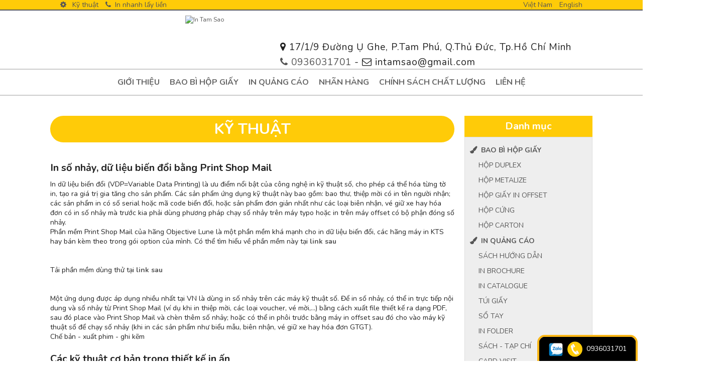

--- FILE ---
content_type: text/html; charset=UTF-8
request_url: https://inbaobitamsao.com/vi/ky-thuat
body_size: 14631
content:
<!DOCTYPE html>
<!--[if lt IE 9]><html class="no-js ie lt-ie9"><![endif]-->
<!--[if gt IE 8]><!-->
<html lang="vi" prefix="og: http://ogp.me/ns#" itemscope itemtype="http://schema.org/WebPage">
<!--<![endif]-->
  <head>
    <meta charset="utf-8">
    <!--[if IE]><meta http-equiv="X-UA-Compatible" content="IE=edge,chrome=1"><![endif]-->
    <meta name="HandheldFriendly" content="True">
    <meta name="MobileOptimized" content="320">
    <meta name="viewport" content="width=device-width, initial-scale=1, maximum-scale=1, user-scalable=no">
    <!-- <meta name="apple-mobile-web-app-capable" content="yes" /> -->
    <meta name="apple-mobile-web-app-title" content="" />
    <meta property="og:type" content="website">
    <meta property="og:title" content="Kỹ thuật">
    <meta property="og:description" content="Kỹ thuật">
    <meta property="og:site_name" content="In Tam Sao">


    <meta property="og:image" content="https://inbaobitamsao.com/storage/pagedata/100574/img/images/menu/36_7.jpg">
    <meta property="twitter:image" content="https://inbaobitamsao.com/storage/pagedata/100574/img/images/menu/36_7.jpg"><link rel="shortcut icon" type="image/png" href="/storage/pagedata/100565/img/upload/icon/favicon.ico"/>
    <meta name="description" content="Kỹ thuật" />
    <meta name="keywords" content="Kỹ thuật"/>
    <title>Kỹ thuật</title>
    <link rel="stylesheet" href="/frontend/css/daterangepicker.css" />
    <link rel="stylesheet" href="/frontend/css/style.css?t=1.12" />
    <link rel="stylesheet" href="/templates/gallery/css/custom.css?t=1" />

    <link rel="canonical" href="https://inbaobitamsao.com/vi/ky-thuat" />
        <style>
        .admin-page .attribute-html-block {display:block;}
.logo img {
    width: 85px;
}
.sesion-2 {
    padding: 30px 0px 70px 0px;
    margin-top: -1px;
}
.text-5 {
    padding: 0 10px;
}
#main-menu .desktop-menu > ul > li:hover ul.sub-menu a {
    margin-bottom: 0;
    border-bottom: 1px solid;
}
#footer .container {
    border-top: none;
}

#main-menu .desktop-menu > ul > li:hover ul.sub-menu a {
    padding: 10px 6px 10px 6px;
}
#main-menu .desktop-menu > ul > li > ul.sub-menu {
    width: 200px;
}
.slick-dots li button::before {
    background-color: #fff;
}
.img-pr p {
    margin-top: 30px;
    font-size: 20px;
}
#main {
    overflow: unset;
}
.img-pr {
    background: url(/storage/pagedata/100565/img/upload/banner/2.png) no-repeat;
    background-size: 100%;
    height: 510px;
}
[data-supersized-animate] {
    margin-top: -1px;
}
#main-menu .desktop-menu > ul > li ul.sub-menu a:hover {
    color: #000000;
}
#slide-banner .container {
    width: 100%;
}
#main-menu .desktop-menu > ul {
    text-align: center;
}
#main-menu {
    border-bottom: 2px solid #ccc;
    border-top: 2px solid #ccc;
}
.header-content {
    font-size: 19px;
    margin-top: 20px;
    letter-spacing: 1px;
}
[data-supersized-animate] .controls-bar {
    left: 0;
}
.top-bar ul {
    display: inline-block;
}
.text {
    margin-left: 15px;
}
.change-language {
    float: right;
    margin-right: 15px;
}
.side-box .menu-side li {
   line-height: 30px;
}
.side-box .menu-side .sub-1 {
    padding-left: 3em;
}
.menu-side > ul >li >a {
    font-weight: bold;
}
.menu-side > ul >li >a:before {
    font-family: 'FontAwesome';
    padding-right: 8px;
    display: inline;
    content: "\f1fc";
}
.side-box .menu-side  ul {
    list-style: none;
}
.side-box .menu-side > ul {
    padding-left: 0;
}
.side-box .menu-side a {
    text-transform: uppercase;
}
.side-box .side-content {
    border-radius: 0px;
}
.website .side-box h3 {
    margin-top: 10px;
    margin: 40px 0px 0px 0;
    padding: 10px;
    text-align: center;
}
.page-product-detail .page-left,
.home-page .page-left  {
    width: 100%;
}
[data-supersized-animate] .slide-container .slide-content,
.page-product-detail .page-right,
.home-page .page-right, 
.side-box .item-news .info span{
    display: none;
}
.form-1{
    margin-bottom: 20px;
}
.copy-right  a {
    color: #ff8a8f;
}
.copy-right {
    margin-top: 20px;
    background-color: #b18c00;
    text-align: center;
}
#footer p {
    line-height: 40px;
}
#footer {
    padding-top: 20px; border-top:2px solid #DDD;
    font-size: 16px; background-image:url(/storage/pagedata/100574/img/upload/bg/bg.jpg); background-size: contain;  background-repeat:no-repeat;  background-position: center;
}
.block-customer {
    border-top: 1px solid #ccc;
    border-bottom: 1px solid #ccc;
}
.block-customer .img figure img{
    width: 70%;
}
.form-new {
    padding: 10px;
    border: 1px solid #ababab;
}
.fa-bolt:before {
    content: "\f0e7";
}
.title h2 span:first-child, .title h1 span:first-child, .text-3, .side-box h3,  .title h1, .title h2 , .design-2 .text-3 h2, .text-n {
    color: white;
}
.text-n {
    display: table;
    margin: 0 auto;
    background-color: #a6a6a6;
    padding: 0px 10px;
    border-radius: 15px;
}
.design-2 .text-3 h2 {
    margin: 0;
    padding: 0 20px;
    font-size: 25px;
    font-weight: bold;
}
.design-2 [data-center-items] .img {
    border: 2px solid #fff;
    border-radius: 0;
}
.design-2 .text-3 {
    top: 50%;
    position: absolute;
    width: 100%;
    z-index: 3;
}
.design-2 .view-items-mobile3 .item {
    margin-right: 0;
    margin-bottom: 0;
}
.design-2 .img figure {
    padding-top: 53%;
}
.design-1 .img {
    overflow: hidden;
}
.pr-text p {
    position: relative;
}
.sesion-2, .top-bar, .website .side-box h3, #main-menu .desktop-menu > ul > li:hover ul.sub-menu a, .title h1, .title h2, .pr-text p:before {
    background-color: #ffcb08;
}
.pr-text p:before {
    width: 120px;
    height: 4px;
    bottom: -30px;
    margin: 0 auto;
    left: 50%;
    transform: translateX(-50%);
}
.pr-text p{
    font-style: italic;
}
.text-2, .text-3 h2, .title-1 h2, .pr-text  p {
    text-align: center;
}
#main-menu .desktop-menu > ul > li.active > a, .title-1 h2 {
   color: #ffcb08;
}
.title-1 h2 {
    margin: 50px 0;
    font-size: 30px;
    letter-spacing: 2px;
}
.design-1 .img:hover .text-2{
    top: 50%;
    opacity: 1;
}
.design-1 .img:hover:before {
    -ms-transform: scale(1,1);
    -webkit-transform: scale(1,1);
    transform: scale(1,1);
}
.text-2 {
    width: 100%;
    position: absolute;
    z-index: 3;
    top: 100%;
    opacity: 0;
    -ms-transition: all .4s ease;
    -webkit-transition: all .4s ease;
    transition: all .4s ease;
}
.text-2 p {
    background-color: white;
    display: inline-block;
    padding: 10px 30px;
    color: #ee1b24;
    border-radius: 50px;
}
.design-2 .img:before {
    background-color: #e530307a;
    width: 100%;
    height: 100%;
    z-index: 2;
}
.design-1 .img:before {
    background-color: #ffcb088c;
    width: 100%;
    height: 100%;
    z-index: 2;
    -ms-transform: scale(0,0);
    -webkit-transform: scale(0,0);
    transform: scale(0,0);
    -ms-transition: all .4s ease;
    -webkit-transition: all .4s ease;
    transition: all .4s ease;
}
.design-2 .img:before , .pr-text p:before, .design-1 .img:before{
    position: absolute;
    content: '';
}
.text-3 h2 {
    text-transform: uppercase;
    font-weight: normal;
    color: black;
    margin: 20px 0 30px 0px;
}
.title h1, .title h2 {
    margin: 40px 0;
    padding: 10px 20px;
    border-radius: 50px;
}
.title:before {
    border-top: 2px solid #ee1b24;
    border-bottom: 2px solid #ee1b24;
}
#main-menu .desktop-menu > ul > li:hover ul.sub-menu a {
    text-transform: uppercase;
}
#main-menu .desktop-menu > ul > li:hover > ul.sub-menu {
    margin-top: 0px;
}
.text-4 {
    color: #969696;
}
.review-pr .draggable {
    border: 2px solid white;
    border-radius: 20px;
    padding-top: 25px;
}
.review-2 img {
    width: 100px;
    margin: 0 auto;
}
#header {
    border-top: 2px solid #58585a;
}
.desktop-menu > ul > li > a:before {
   display: none;
}
#footer {
    padding-bottom: 20px;
}
.menu-ft li a:before {
    content: "\f105";
    font-family: 'FontAwesome';
    padding-right: 8px;
    display: inline;
}
#footer .container h3 {
    color: #ffcb08;
}
.item-view-products .slick-slider .info {
    overflow: hidden;
}
.lang-en .text-f1,.lang-vi .text-f2, .item-view-products .item .img .item-opacity {
    display: none;
}
.website .item-view-products .item {
    margin-bottom: 60px;
}
.p-slide-image .slick-dots button::before {
    background-color: #c0c0c0;
}
.item-info {
    text-align: center;
    border: 2px solid #ccc;
}
.item-view-products .info .p-name {
    padding: 0 7px;
    margin-top: 20px;
}
.item-view-products  .text-ellipsis {
    overflow: unset;
}
.item-view-products  .btn-sm {
    padding: 10px 20px;
    border: 2px solid #ccc;
    border-radius: 0;
}
.item-view-products .row-price-2 {
    position: absolute;
    width: 100%;
    bottom: 0;
    margin-bottom: -40px;
}
.item-view-products .info {
    overflow: unset;
}
@media only screen and (min-width: 768px){
[href="https://www.freevisitorcounters.com/en/home/stats/id/680817"] {position:fixed; bottom: 0; left:10px; } 
.logo img {
    width: 145px;
}
#main-menu .container {
    margin-bottom: 0px;
}
.img-pr p {
    margin-right: 40px;
}
#main-menu {
    padding: 10px 0;
}
}
.icon-ct {
    display: inline-block;
    padding: 0 2px;
}
.btn-fixed-bottom img {
      width: 30px;
}
.btn-fixed-bottom .btn {
    padding: 3px 5px;
    border-radius: 0px;
    background-color: #000000;
    border-color: #000000;
}
.btn-fixed-bottom {
    width: 200px;
}
@media only screen and (min-width: 768px)  and (max-width: 992px){
.sesion-1 {
   margin-left: -10px;
   margin-right: -10px;
}
}
@media only screen and (min-width: 992px){
.sesion-1 {
    margin-left: calc(-100vw / 2 + 960px / 2);
    margin-right: calc(-100vw / 2 + 960px / 2);
}
}
@media only screen and (min-width: 1120px){
.container {
    width: 1080px;
}
.sesion-1 {
    margin-left: calc(-100vw / 2 + 1080px / 2);
    margin-right: calc(-100vw / 2 + 1080px / 2);
}
.sesion-2{
    padding: 100px 0px 70px 0px;
}
}
@media only screen and (min-width: 1380px){
.img-pr {
    height: 700px;
}
}
@media only screen and (max-width: 992px){
.img-pr p {
    font-size: 15px;
    margin-top: 20px;
}
.pr-text p:before {
   display: none;
}
.img-pr {
    height: 370px;
}
.sesion-2 {
    padding: 50px 0;
}
}
@media only screen and (max-width: 768px){
.pr-text p {
    padding: 0px;
}
.img-pr {
    background: none;
    height: auto;
}
.title-1 h2 {
    margin: 50px 0 20px 0;
    font-size: 25px;
}
.sesion-1 {
    margin-right: -10px;
    margin-left: -10px;
}
.sesion-2 {
    padding: 60px 0px;
    margin-top: 20px;
}
}.text-phone a {
    color: #ffffff;
    font-weight: bold;
}
.menu-ft li a:before {
    display:none;
}
.menu-ft > ul > li {
    width: 33%;
    float: left;
    text-transform: uppercase;
}    </style>
    <script src="/frontend/js/modernizr.js"></script>
</head>
  <body id="translation" class=" pageid-0  pageid-36 pageopp-1  lang-vi" data-add-class-active-to-obj="li.menu-item-36,active" data-fixed=".space-header" data-fixed-class="has-fixed" data-expiration-image="/images/web-design.jpg" data-expiration-date="2027-08-01">
            <div class="website"  >
        <!-- Header -->
<div class="top-bar">
<div class="container">
<ul class="text text-1">
<li class="hidden-xs">
<p><a href="/ky-thuat"><em class="fa fa-cog">&nbsp;</em>&nbsp; Kỹ thuật</a></p>
</li>
<li>
<p><a href="/in-nhanh-lay-lien"><em class="fa fa-phone">&nbsp;</em> In nhanh lấy liền</a></p>
</li>
</ul>
<ul class="text text-2">
<li class="hidden-xs">
<p><a href="/ky-thuat"><em class="fa fa-cog">&nbsp;</em>Skill</a></p>
</li>
<li>
<p><a href="/in-nhanh-lay-lien"><em class="fa fa-phone">&nbsp;</em> Print quickly</a></p>
</li>
</ul>
<ul class="change-language " data-copy-template="" data-view-template-local="true" data-view-template=".change-language" data-template-id="entryChangeLanguage">&nbsp;</ul>
</div>
</div><div id="header" class="relative" itemscope="itemscope" itemtype="http://schema.org/WPHeader">
    
    <div class="container">
        <div class="row">
            <div class="col-xs-12 col-sm-4">
                <div class="hidden-sm hidden-md hidden-lg">
                    <div class="row">
                        <div class="col-xs-6">
                            <div class="logo">
                                <a href="/">
                                    <img src="/storage/management/img/website/100574_intamsao.png" alt="In Tam Sao">
                                </a>

                            </div>
                        </div>
                        <div class="col-xs-6">
                            <div class="icon-menu text-right">
                                <span data-object=".website" data-closet-toggle-class="mobile-active"> <span class="fa fa-navicon fa-2x">&nbsp;</span> </span> <span data-object=".website" data-closet-toggle-class="mobile-active"> <span class="fa fa-close fa-2x">&nbsp;</span> </span>
                            </div>
                        </div>
                    </div>
                </div>
                <div class="hidden-xs">
                    <div class="logo text-right">
                        <a href="/"><img src="/storage/management/img/website/100574_intamsao.png" alt="In Tam Sao"> </a>
                    </div>
                </div>
            </div>
            <div class="col-xs-12 hidden-xs col-sm-7 col-sm-offset-1">
                <div class="header-content">
                    <address><span class="fa fa-map-marker"> </span> 17/1/9 Đường Ụ Ghe, P.Tam Phú, Q.Thủ Đức, Tp.Hồ Chí Minh</address>
                    <p>
                        <a href="tel:0936031701"><em class="fa fa-phone"> </em> 0936031701 </a> - <em class="fa fa-envelope-o"></em> intamsao@gmail.com                    </p>
                </div>
            </div>
        </div>
    </div>
    </div>
<!-- End Header -->
<nav id="main-menu" itemscope="itemscope" itemtype="http://schema.org/SiteNavigationElement">
    <div class="container">
        <div class="hidden-xs desktop-menu"><ul><li  class="menu-item menu-item-2"><a href="/vi/gioi-thieu" title="Giới thiệu">Giới thiệu</a></li><li data-copy-template data-view-template-local="true" data-view-template=".menu-item-3" data-template-id="entryListProductinMenuCategory" data-elm-data='{"id":"3","ti":"Bao bì hộp giấy","link":"/vi/bao-bi-hop-giay"}' class="menu-item menu-item-3"><a href="/vi/bao-bi-hop-giay" title="Bao bì hộp giấy">Bao bì hộp giấy</a></li><li data-copy-template data-view-template-local="true" data-view-template=".menu-item-7" data-template-id="entryListProductinMenuCategory" data-elm-data='{"id":"7","ti":"In quảng cáo","link":"/vi/in-quang-cao"}' class="menu-item menu-item-7"><a href="/vi/in-quang-cao" title="In quảng cáo">In quảng cáo</a></li><li data-copy-template data-view-template-local="true" data-view-template=".menu-item-32" data-template-id="entryListProductinMenuCategory" data-elm-data='{"id":"32","ti":"Nhãn hàng","link":"/vi/nhan-hang"}' class="menu-item menu-item-32"><a href="/vi/nhan-hang" title="Nhãn hàng">Nhãn hàng</a></li><li  class="menu-item menu-item-37"><a href="/vi/chinh-sach-chat-luong" title="Chính sách chất lượng">Chính sách chất lượng</a></li><li  class="menu-item menu-item-6"><a href="/vi/lien-he" title="Liên hệ">Liên hệ</a></li></ul></div>        <div class="mobile-menu hidden-sm hidden-md hidden-lg" data-copy-obj=".desktop-menu > ul"></div>
        <div class="hidden hidden-sm hidden-md hidden-lg form-group" style="padding-bottom:10px;">
            <select data-option-goto-link class="form-control" ><option value="/vi/gioi-thieu">Giới thiệu</option><option value="/vi/bao-bi-hop-giay">Bao bì hộp giấy</option><option value="/vi/in-quang-cao">In quảng cáo</option><option value="/vi/nhan-hang">Nhãn hàng</option><option value="/vi/chinh-sach-chat-luong">Chính sách chất lượng</option><option value="/vi/lien-he">Liên hệ</option></select>
        </div>
    </div>
</nav>
<div class="space-header"></div><div id="container">
    <div class="container">
                <div class="row">
                        <div class="col-xs-12 col-sm-12 col-md-9 pull-left  page-left">
                <main id="main">
                        <div class="more-info">
        <div class="title">
            <h1 itemprop="headline"><span> Kỹ thuật</span> </h1>
        </div>
        <div class="description" itemprop="text">
            <h3>In số nhảy, dữ liệu biến đổi bằng Print Shop Mail</h3>
<div>In dữ liệu biến đổi (VDP=Variable Data Printing) l&agrave; ưu điểm nổi bật của c&ocirc;ng nghệ in kỹ thuật số, cho ph&eacute;p c&aacute; thể h&oacute;a từng tờ in, tạo ra gi&aacute; trị gia tăng cho sản phẩm. C&aacute;c sản phẩm ứng dụng kỹ thuật n&agrave;y bao gồm: bao thư, thiệp mời c&oacute; in t&ecirc;n người nhận; c&aacute;c sản phẩm in c&oacute; số serial hoặc m&atilde; code biến đổi, hoặc sản phẩm đơn giản nhất như c&aacute;c loại bi&ecirc;n nhận, v&eacute; giữ xe hay h&oacute;a đơn c&oacute; in số nhảy m&agrave; trước kia phải d&ugrave;ng phương ph&aacute;p chạy số nhảy tr&ecirc;n m&aacute;y typo hoặc in tr&ecirc;n m&aacute;y offset c&oacute; bộ phận đ&oacute;ng số nhảy.</div>
<p>Phần mềm Print Shop Mail của h&atilde;ng Objective Lune l&agrave; một phần mềm kh&aacute; mạnh cho in dữ liệu biến đổi, c&aacute;c h&atilde;ng m&aacute;y in KTS hay b&aacute;n k&egrave;m theo trong g&oacute;i option của m&igrave;nh. C&oacute; thể t&igrave;m hiểu về phần mềm n&agrave;y tại&nbsp;<strong><a href="http://printshopmail.objectiflune.com/en/typicalapplications/mailmerge" target="_blank">link sau</a></strong><br /><br /><br />Tải phần mềm d&ugrave;ng thử tại&nbsp;<strong><a href="http://printshopmail.objectiflune.com/en/tryitfree" target="_blank">link sau</a></strong><br /><br /><br />Một ứng dụng được &aacute;p dụng nhiều nhất tại VN l&agrave; d&ugrave;ng in số nhảy tr&ecirc;n c&aacute;c m&aacute;y kỹ thuật số. Để in số nhảy, c&oacute; thể in trực tiếp nội dung v&agrave; số nhảy từ Print Shop Mail (v&iacute; dụ khi in thiệp mời, c&aacute;c loại voucher, v&eacute; mời,...) bằng c&aacute;ch xuất file thiết kế ra dạng PDF, sau đ&oacute; place v&agrave;o Print Shop Mail v&agrave; ch&egrave;n th&ecirc;m số nhảy; hoặc c&oacute; thể in ph&ocirc;i trước bằng m&aacute;y in offset sau đ&oacute; cho v&agrave;o m&aacute;y kỹ thuật số để chạy số nhảy (khi in c&aacute;c sản phẩm như biểu mẫu, bi&ecirc;n nhận, v&eacute; giữ xe hay h&oacute;a đơn GTGT).</p>
<p>Chế bản - xuất phim - ghi kẽm</p>
<div>
<h3>C&aacute;c kỹ thuật cơ bản trong thiết kế in ấn</h3>
C&ocirc;ng việc thiết kế đ&ograve;i hỏi c&oacute; sự am hiểu cao về in ấn. N&oacute; sẽ gi&uacute;p hạn chế đầy rẫy c&aacute;c rủi ro cho in ấn. B&agrave;i viết chuy&ecirc;n s&acirc;u về c&aacute;c kỹ thuật trước khi in được đăng tải tr&ecirc;n tạp ch&iacute; in ấn sẽ gi&uacute;p ch&uacute;ng ta tiết kiệm rất nhiều chi ph&iacute; v&agrave; n&acirc;ng cao chất lượng in ấn.<br /><br />
<p>Trong thực tế như thống k&ecirc; của Viện kỹ thuật Rochester, c&oacute; đến 78% file của kh&aacute;ch h&agrave;ng gởi đến nh&agrave; in chưa ph&ugrave; hợp cho việc in ấn. Dưới đ&acirc;y l&agrave; một số lưu &yacute; cho c&aacute;c nh&agrave; thiết kế. Đ&acirc;y l&agrave; những hiểu biết cơ bản về chế bản hoặc l&agrave; những kiến thức th&ocirc;ng thường, ch&uacute;ng sẽ rất hữu dụng cho bạn trước khi thực hiện c&ocirc;ng việc in t&aacute;c phẩm của m&igrave;nh, ch&uacute;ng sẽ gi&uacute;p bạn tr&aacute;nh những lỗi đ&ocirc;i khi g&acirc;y rất tốn k&eacute;m.<br /><br />- L&ecirc;n kế hoạch: Cần phải l&ecirc;n kế hoạch c&ocirc;ng việc của bạn. Đừng qu&ecirc;n rằng việc xuất phim (hoặc ghi bản), phơi bản, in v&agrave; th&agrave;nh phẩm sẽ mất rất nhiều thời gian. Nếu bạn thực hiện kh&ocirc;ng đ&uacute;ng kế hoạch điều đ&oacute; kh&ocirc;ng c&oacute; nghĩa l&agrave; nh&agrave; in phải tăng tốc để kịp tiến độ cho bạn. C&aacute;c m&aacute;y in đều l&agrave;m việc với một lịch d&agrave;y đặc, c&aacute;c tờ in phải c&oacute; thời gian để kh&ocirc; v&agrave; nếu chế bản gặp sự cố, n&oacute; phải mất rất nhiều thời gian để mọi việc trở lại trật tự.<br /><br />- Kiểm tra lỗi: th&ocirc;ng thường kh&aacute;ch h&agrave;ng sẽ kiểm tra bản in thử m&agrave; bạn in ra, nhưng thường họ chỉ đọc lướt qua n&ecirc;n c&oacute; thể sẽ bỏ s&oacute;t lỗi. Tốt nhất bạn phải l&agrave; người tự kiểm tra lỗi cho tất cả c&aacute;c t&agrave;i liệu của m&igrave;nh.<br /><br />- Trapping: trapping l&agrave; kỹ thuật d&ugrave;ng để giảm thiểu sai số chồng m&agrave;u trong qu&aacute; tr&igrave;nh in. Hoặc l&agrave; bạn sẽ tự l&agrave;m điều n&agrave;y v&agrave; th&ocirc;ng tin cho nh&agrave; in biết, hoặc l&agrave; bạn để cho họ thực hiện việc trapping. Trapping vừa l&agrave; kỹ năng vừa l&agrave; nghệ thuật. Đừng đ&aacute;nh gi&aacute; thấp c&ocirc;ng việc n&agrave;y, đ&ocirc;i khi n&oacute; sẽ l&agrave;m cho bạn phải trả gi&aacute;.<br /><br />- Phần mềm (Software): n&ecirc;n sử dụng những phần mềm ứng dụng quen thuộc của nh&agrave; in như: PageMaker, QuarkXpress, Illustrator, Freehand, CorelDraw, Photo-shop, Indesign. N&ecirc;n thảo luận trước với nh&agrave; in nếu bạn c&oacute; sử dụng những phần mềm ứng dụng kh&aacute;c. Mặt kh&aacute;c h&atilde;y n&ecirc;n sử dụng c&aacute;c phần mềm ứng dụng cho đ&uacute;ng t&aacute;c vụ, chẳng hạn như sử dụng PageMaker hoặc QuarkX-press cho c&ocirc;ng việc d&agrave;n trang. Illustrator, Freehand,<br /><br />CorelDraw ph&ugrave; hợp cho c&aacute;c c&ocirc;ng việc vẽ c&aacute;c đối tượng đồ họa hoặc thiết kế những trang đơn. C&ograve;n về c&ocirc;ng việc xử l&yacute; ảnh, Photoshop l&agrave; phần mềm th&iacute;ch hợp nhất.<br /><br />- Đặt t&ecirc;n file: t&agrave;i liệu của bạn c&oacute; thể được xử l&yacute; trong c&aacute;c chương tr&igrave;nh ứng dụng kh&aacute;c nhau chạy tr&ecirc;n những hệ điều h&agrave;nh kh&aacute;c nhau để b&igrave;nh bản, xuất ra phim hay ra bản. Mỗi hệ điều h&agrave;nh hoặc chương tr&igrave;nh ứng dụng c&oacute; những quy luật ri&ecirc;ng của n&oacute; gắn liền với t&ecirc;n file. Để tr&aacute;nh những vấn đề kh&oacute; khăn cần phải đổi t&ecirc;n file hoặc kh&ocirc;ng thể đọc được, kh&ocirc;ng n&ecirc;n đặt t&ecirc;n file d&agrave;i qu&aacute; 25 k&yacute; tự, sử dụng dấu gạch dưới thay v&igrave; d&ugrave;ng khoảng trắng nếu bạn muốn ph&acirc;n t&aacute;ch c&aacute;c từ trong t&ecirc;n file. Đừng bao giờ bắt đầu hoặc kết th&uacute;c t&ecirc;n file với khoảng trắng, dấu / hoặc hoặc dấu : trong t&ecirc;n file. Tr&aacute;nh việc dung nhiều hơn một dấu chấm (.) trong t&ecirc;n file.<br /><br />C&Aacute;C LƯU &Yacute; KHI THIẾT LẬP THUỘC T&Iacute;NH T&Agrave;I LIỆU<br /><br />- K&iacute;ch thước trang (khổ th&agrave;nh phẩm): phải kiểm tra chắc chắn rằng bạn đang thiết lập ch&iacute;nh x&aacute;c k&iacute;ch thước trang t&agrave;i liệu (khổ th&agrave;nh phẩm) theo y&ecirc;u cầu của kh&aacute;ch hang v&agrave; cũng đ&atilde; thiết lập khoảng cắt x&eacute;n cho c&aacute;c trang t&agrave;i liệu, đừng t&ugrave;y tiện m&agrave; n&ecirc;n thiết lập một trị số thống nhất v&iacute; dụ như 5mm chẳng hạn.<br /><br />- Font true type của Corel Draw: tr&aacute;nh sử dụng font true type của c&aacute;c phi&ecirc;n bản Corel cũ (v&iacute; dụ 3.0 chẳng hạn). Một v&agrave;i font của ch&uacute;ng đ&atilde; bị hư, một số kh&aacute;c tr&ocirc;ng rất xấu ở co chữ lớn.<br /><br />- Vấn đề về việc chọn font tr&ecirc;n thanh thuộc t&iacute;nh font (type style menu): nếu bạn sử dụng m&aacute;y Macintosh, đừng chọn font theo c&aacute;ch n&agrave;y m&agrave; n&ecirc;n chọn theo t&ecirc;n của n&oacute;. V&iacute; dụ để chọn font helveltica đậm, bạn chọn font c&oacute; t&ecirc;n &lsquo;helveltica bold&rsquo; chứ đừng chọn font &lsquo;helveltica&rsquo; rồi chọn thuộc t&iacute;nh bold. Một v&agrave;i chương tr&igrave;nh ứng dụng kh&ocirc;ng hiển thị t&ecirc;n của tất cả c&aacute;c font, trong trường hợp đ&oacute;, bạn c&oacute; thể sử dụng c&aacute;ch thiết lập thuộc t&iacute;nh nếu bạn chắc chắn rằng font đ&oacute; c&oacute; tồn tại. Việc chọn một thuộc t&iacute;nh font kh&ocirc;ng tồn tại c&oacute; thể g&acirc;y rắc rối cho bạn khi bạn nhận được font tr&ecirc;n ấn phẩm in kh&ocirc;ng ho&agrave;n to&agrave;n giống với &yacute; bạn muốn (v&iacute; dụ bạn chọn thuộc t&iacute;nh bold (đậm) nhưng bạn c&oacute; thể nhận được thuộc t&iacute;nh italic (nghi&ecirc;ng) chẳng hạn nếu thuộc t&iacute;nh bold bạn chọn kh&ocirc;ng c&oacute; trong font chữ).<br /><br />- Font outline: tr&aacute;nh sử dụng c&aacute;c thuộc t&iacute;nh outline từ QuarkXpress v&agrave; c&aacute;c chương tr&igrave;nh ứng dụng kh&aacute;c. Ch&uacute;ng tr&ocirc;ng rất đẹp tr&ecirc;n m&agrave;n h&igrave;nh, nhưng thỉnh thoảng lại xuất ra kh&ocirc;ng đ&uacute;ng như thế.<br /><br />- N&ecirc;n tr&aacute;nh chuyển văn bản từ hệ điều h&agrave;nh n&agrave;y sang hệ điều h&agrave;nh kh&aacute;c nếu thật sự kh&ocirc;ng cần thiết (v&iacute; dụ từ Mac sang PC hay ngược lại), điều n&agrave;y c&oacute; thể g&acirc;y một số kh&oacute; khăn v&agrave; một v&agrave;i thay đổi, thậm ch&iacute; với c&aacute;c font c&oacute; c&ugrave;ng t&ecirc;n.<br /><br />- Thiết lập m&agrave;u sắc cho văn bản: đừng thiết lập m&agrave;u sắc cho c&aacute;c văn bản c&oacute; co chữ qu&aacute; nhỏ (nhỏ hơn co 8pt) nhiều hơn hai m&agrave;u để tr&aacute;nh vấn đề kh&oacute; khăn khi in chồng m&agrave;u c&aacute;c đối tượng qu&aacute; nhỏ.<br /><br />KHUNG, NỀN V&Agrave; ĐƯỜNG KẺ<br /><br />- Hairline: một v&agrave;i chương tr&igrave;nh ứng dụng c&oacute; thể thiết lập bề d&agrave;y của đường l&agrave; &ldquo;hairline&rdquo;. Đừng bao giờ sử dụng trị số n&agrave;y m&agrave; n&ecirc;n lu&ocirc;n lu&ocirc;n thiết lập một trị số x&aacute;c định cho bề d&agrave;y của đường, v&iacute; dụ như 0,25 pt chẳng hạn. Trị số hairline c&oacute; nghĩa l&agrave; đường kẻ sẽ được thiết lập một bề d&agrave;y nhỏ nhất m&agrave; thiết bị c&oacute; thể &ldquo;vẽ&rdquo; được. Đối với m&aacute;y in laser với độ ph&acirc;n giải 300 dpi hoặc 600 dpi th&igrave; kh&ocirc;ng c&oacute; vấn đề g&igrave;, nhưng đối với một thiết bị ghi với độ ph&acirc;n giải 2400 dpi th&igrave; đường kẻ n&agrave;y sẽ mảnh đến mức m&agrave; mắt người kh&oacute; l&ograve;ng c&oacute; thể tr&ocirc;ng thấy được. Độ d&agrave;y mảnh nhất của đường kẻ m&agrave; bạn c&oacute; thể d&ugrave;ng t&ugrave;y thuộc v&agrave;o m&aacute;y in, loại giấy in..., tuy nhi&ecirc;n n&oacute;i chung, bạn kh&ocirc;ng n&ecirc;n thiết lập bề d&agrave;y một đường kẻ mảnh hơn 0,2 pt.<br /><br />- Tổng lượng mực: t&ugrave;y thuộc v&agrave;o loại giấy in, kiểu xử l&yacute; in v&agrave; m&aacute;y in để x&aacute;c định tổng lượng mực l&agrave; số lượng mực tối đa m&agrave; đối tượng tr&ecirc;n giấy c&oacute; thể chứa được. V&iacute; dụ nếu c&oacute; tổng lượng mực l&agrave; 280, bạn c&oacute; thể c&oacute; một đối tượng tr&ecirc;n trang chứa 70% cyan, magenta, yellow v&agrave; black, nhưng một sự pha trộn 100% cyan, 100% magenta, 70% yellow v&agrave; 70% black sẽ c&oacute; tổng lượng mực 340 l&agrave; qu&aacute; nhiều v&agrave; c&oacute; thể g&acirc;y b&oacute;ng mặt sau.<br /><br />- T&ocirc;ng nguy&ecirc;n (solid color): để tr&aacute;nh kh&oacute; khăn khi in c&aacute;c v&ugrave;ng nền m&agrave;u t&ocirc;ng nguy&ecirc;n kh&ocirc;ng n&ecirc;n tạo ch&uacute;ng c&oacute; k&iacute;ch thước qu&aacute; lớn, ngoại trừ trường hợp cần thiết.<br /><br />- T&ocirc; m&agrave;u cho đường kẻ mảnh: đừng t&ocirc; m&agrave;u cho đường kẻ mảnh từ hai m&agrave;u trở l&ecirc;n.<br /><br />H&Igrave;NH ẢNH LINE-ART<br /><br />- Định dạng file: n&ecirc;n lưu h&igrave;nh ảnh với định dạng TIFF hoặc EPS. Kh&ocirc;ng n&ecirc;n sử dụng c&aacute;c định dạng PICT, GIF hay BMP.<br /><br />- Xoay đối tượng: kh&ocirc;ng n&ecirc;n xoay một h&igrave;nh ảnh đồ họa trong chương tr&igrave;nh d&agrave;n trang nếu bạn vẫn c&ograve;n sử dụng RIP Postscript cấp độ 1 (Postscript level 1). Điều n&agrave;y sẽ l&agrave;m giảm tốc độ rip rất nhiều.<br /><br />- Độ ph&acirc;n giải: h&atilde;y chắc chắn rằng h&igrave;nh ảnh c&oacute; k&iacute;ch thước v&agrave; độ ph&acirc;n giải đ&uacute;ng khi qu&eacute;t. Một h&igrave;nh ảnh đồ họa (Line-art) phải c&oacute; độ ph&acirc;n giải từ 800 đến 1.200 dpi, v&igrave; vậy nếu bạn qu&eacute;t một c&aacute;i logo v&agrave; muốn ph&oacute;ng lớn n&oacute; trong chương tr&igrave;nh d&agrave;n trang với độ thu ph&oacute;ng l&agrave; 300% th&igrave; bạn phải qu&eacute;t n&oacute; với độ ph&acirc;n giải từ 2.400 đến 3.600 dpi.<br /><br />- K&iacute;ch thước: đừng bao giờ thu ph&oacute;ng h&igrave;nh ảnh lớn hơn 20% trong chương tr&igrave;nh d&agrave;n trang, điều n&agrave;y sẽ l&agrave;m giảm độ ph&acirc;n giải của h&igrave;nh ảnh v&agrave; dẫn đến một hiệu ứng gọi l&agrave; hiệu ứng bậc thang (staircasing).<br /><br />H&Igrave;NH ẢNH ĐEN TRẮNG (GRAYSCALE IMAGES)<br /><br />- Định dạng file: n&ecirc;n lưu h&igrave;nh ảnh với định dạng TIFF hoặc EPS. Kh&ocirc;ng n&ecirc;n sử dụng c&aacute;c định dạng PICT, GIF hay BMP.<br /><br />- Điểm s&aacute;ng v&agrave; điểm tối: điểm s&aacute;ng nhất trong h&igrave;nh ảnh đen trắng kh&ocirc;ng n&ecirc;n l&agrave; điểm 0% m&agrave; c&oacute; &iacute;t nhất 2% tram. Ngược lại điểm tối nhất kh&ocirc;ng n&ecirc;n l&agrave; điểm 100%. Cho tần số tram 133 hoặc 150 lpi, điểm tối thường thiết lập 95% tram. Cho in b&aacute;o, điểm s&aacute;ng c&oacute; 5% tram v&agrave; điểm tối c&oacute; 80% tram thường được sử dụng nhất.<br /><br />- QuarkXpress v&agrave; TIFF: khi đặt c&aacute;c h&igrave;nh ảnh TIFF trong QuarkXpress, h&atilde;y chắc chắn rằng kh&ocirc;ng c&oacute; m&agrave;u nền trong picture box được thiết lập l&agrave; &ldquo;None&rdquo; để tr&aacute;nh việc tạo c&aacute;c r&igrave;a bậc thang (staircasing c&ograve;n gọi l&agrave; jaggies) ở v&ugrave;ng bi&ecirc;n của h&igrave;nh ảnh.<br /><br />- Độ ph&acirc;n giải: h&atilde;y chắc chắn rằng h&igrave;nh ảnh c&oacute; k&iacute;ch thước v&agrave; độ ph&acirc;n giải đ&uacute;ng khi qu&eacute;t. Độ ph&acirc;n giải của h&igrave;nh ảnh th&ocirc;ng thường = tần số tram x độ thu ph&oacute;ng x 2. Số &ldquo;2&rdquo; l&agrave; trị số chất lượng, sẽ c&oacute; trị số biến thi&ecirc;n từ 1,6 đến 2,5 t&ugrave;y thuộc v&agrave;o chất lượng mong muốn v&agrave; t&ugrave;y theo chủ đề của h&igrave;nh ảnh.<br /><br />- K&iacute;ch thước: đừng bao giờ thu ph&oacute;ng h&igrave;nh ảnh lớn hơn 20% trong chương tr&igrave;nh d&agrave;n trang, điều n&agrave;y sẽ l&agrave;m<br /><br />- Việc đ&aacute;nh số trang: n&ecirc;n tu&acirc;n theo quy luật: trang lẻ ở b&ecirc;n phải, trang chẳn ở b&ecirc;n tr&aacute;i.<br /><br />- Ch&uacute; &yacute; khi thiết kế c&aacute;c tờ gấp: lưu &yacute; rằng trong tờ gấp kh&ocirc;ng phải tất cả c&aacute;c trang đều c&oacute; k&iacute;ch thước bằng nhau. C&aacute;c trang được gấp v&agrave;o b&ecirc;n trong thường sẽ c&oacute; k&iacute;ch thước nhỏ hơn c&aacute;c trang b&igrave;a khoảng 2mm để tr&aacute;nh bị cộm cấn khi gấp.<br /><br />- Dot gain (hiện tượng tăng tầng thứ trong qu&aacute; tr&igrave;nh in): C&aacute;c m&aacute;y ghi th&ocirc;ng thường sẽ được canh chỉnh (calibrate) v&agrave; thiết lập tầng thứ theo dạng tuyến t&iacute;nh. Điều đ&oacute; c&oacute; nghĩa l&agrave; nếu bạn t&ocirc; một m&agrave;u nền với 50% tram, bạn sẽ nhận được đ&uacute;ng 50% tram tr&ecirc;n phim hoặc tr&ecirc;n bản. Tuy nhi&ecirc;n trong qu&aacute; tr&igrave;nh in th&igrave; kh&ocirc;ng được như vậy m&agrave; dưới &aacute;p lực in, sự hấp thụ mực của giấy v&agrave; một v&agrave;i hiệu ứng quang học kh&aacute;c, v&ugrave;ng tram 50% m&agrave; bạn thiết lập c&oacute; thể sẽ l&agrave; 70% tr&ecirc;n tờ in. Người ta gọi đ&oacute; l&agrave; hiện tượng tăng tầng thứ trong qu&aacute; tr&igrave;nh in (dotgain). Phần trăm thực sự của dot gain t&ugrave;y thuộc v&agrave;o giấy in, tốc độ m&aacute;y in, tần số tram, kiểu m&aacute;y in, chất lượng cao su, người vận h&agrave;nh v&agrave; một số th&ocirc;ng số kh&aacute;c. N&oacute;i chung trong in offset tr&ecirc;n m&aacute;y in phẳng, trị số dot gain thường l&agrave; v&agrave;o khoảng từ 10 đến 16%. Cho in b&aacute;o, dot gain c&oacute; thể l&ecirc;n đến 30%. Hầu hết c&aacute;c phần mềm m&aacute;y qu&eacute;t đều c&oacute; t&iacute;nh to&aacute;n b&ugrave; trừ cho hiện tượng dot gain, tuy nhi&ecirc;n trong khi thiết kế bạn cũng n&ecirc;n t&iacute;nh đến điều n&agrave;y, nhất l&agrave; khi thiết lập c&aacute;c nền m&agrave;u trong c&aacute;c ấn phẩm của m&igrave;nh v&agrave; đặc biệt khi ch&uacute;ng được in tr&ecirc;n nhiều loại giấy v&agrave; m&aacute;y in kh&aacute;c nhau.<br /><br />VỀ M&Agrave;U SẮC<br /><br />- T&agrave;i liệu 2 m&agrave;u: nếu bạn sử dụng duotone trong một t&agrave;i liệu 2 m&agrave;u, g&oacute;c xoay tram của m&agrave;u thứ hai n&ecirc;n kh&aacute;c với m&agrave;u thứ nhất. Nhiều chương tr&igrave;nh ứng dụng như QuarXpress chẳng hạn, mặc định sử dụng g&oacute;c xoay tram m&agrave;u đen cho c&aacute;c m&agrave;u spot nhưng gần như c&aacute;c t&agrave;i liệu 2 m&agrave;u l&agrave; sự pha trộn giữa m&agrave;u đen v&agrave; một m&agrave;u spot n&agrave;o đ&oacute;.<br /><br />- M&agrave;u spot (m&agrave;u pha ri&ecirc;ng): n&ecirc;n sử dụng c&aacute;c m&agrave;u Pan tone &ldquo;ti&ecirc;u chuẩn&rdquo;. Sử dụng m&agrave;u c&aacute;c m&agrave;u n&agrave;y sẽ rẻ hơn nhiều so với việc sử dụng một m&agrave;u đặc biệt m&agrave; ch&uacute;ng ta phải đặt h&agrave;ng ri&ecirc;ng<br /><br />- M&agrave;u spot trong t&agrave;i liệu CMYK: nếu bạn sử dụng một số m&agrave;u spot trong một t&agrave;i liệu sẽ được in với 4 m&agrave;u cơ bản CMYK, bạn n&ecirc;n nhớ đ&aacute;nh dấu l&agrave; m&agrave;u process cho c&aacute;c m&agrave;u n&agrave;y. Khi in, bạn cũng c&oacute; thể kiểm tra việc n&agrave;y đ&atilde; được thực hiện chưa bằng c&aacute;ch chọn chức năng &lsquo;Separation&rsquo; trong hộp thoại in v&agrave; xem c&oacute; bao nhi&ecirc;u bản sẽ được in, nếu c&oacute; m&agrave;u spot chưa được chọn chế độ process, m&agrave;u đ&oacute; sẽ hiển thị l&ecirc;n hộp thoại.<br /><br />- M&agrave;u Red, Green, Blue trong XPress: đừng bao giờ sử dụng c&aacute;c m&agrave;u Red, Green, Blue trong QuarkXpress v&igrave; đ&oacute; l&agrave; c&aacute;c m&agrave;u trong hệ m&agrave;u RGB.<br /><br />- M&agrave;u trong chế độ overprint: trong hầu hết c&aacute;c trường hợp, văn bản, đường kẻ v&agrave; nền m&agrave;u đen đều được in chồng (overprint) l&ecirc;n m&agrave;u nền. Tuy nhi&ecirc;n c&oacute; một số trường hợp t&iacute;nh chất n&agrave;y kh&ocirc;ng c&oacute; (thường xảy ra ở c&aacute;c phần mềm đồ họa), do đ&oacute; bạn n&ecirc;n kiểm tra t&iacute;nh chất n&agrave;y trước khi xuất file, nếu kh&ocirc;ng bạn sẽ bị l&eacute; trắng tr&ocirc;ng như h&igrave;nh dưới đ&acirc;y:<img src="http://kythuatin.com/f/hinhbaiviet//1298_1376275913_clover.jpg" alt="" /></p>
- Rich black (m&agrave;u đen ngo&agrave;i 100% đen c&ograve;n c&oacute; them th&agrave;nh phần một số m&agrave;u kh&aacute;c như m&agrave;u Cyan, Magenta): cho c&aacute;c đối tượng m&agrave;u đen nhỏ, c&oacute; một phần nằm tr&ecirc;n một nền m&agrave;u s&aacute;ng, phần kia nằm tr&ecirc;n một nền m&agrave;u tối hơn, th&igrave; c&aacute;ch tốt nhất l&agrave; bạn n&ecirc;n sử dụng m&agrave;u rich black để tr&aacute;nh sự kh&aacute;c nhau giữa hai v&ugrave;ng m&agrave;u như h&igrave;nh b&ecirc;n dưới. Th&ocirc;ng thường ch&uacute;ng ta sẽ th&ecirc;m khoảng 40% m&agrave;u cyan hoặc magenta v&agrave;o 100% m&agrave;u đen.<br /><center></center>- Thiết lập chế độ m&oacute;c trắng (knock-out) cho m&agrave;u trắng: QuarkXpress c&oacute; một th&oacute;i quen kh&aacute; phiền nhiễu l&agrave; thường &ldquo;qu&ecirc;n&rdquo; bỏ chế độ overprint khi văn bản m&agrave;u đen chuyển sang một m&agrave;u kh&aacute;c, do đ&oacute; cần kiểm tra xem văn bản m&agrave;u trắng c&oacute; ở chế độ knock-out kh&ocirc;ng.<br /><br />- Ch&uacute; &yacute; khi đặt t&ecirc;n m&agrave;u: khi đặt t&ecirc;n m&agrave;u, ch&uacute; &yacute; chỉ n&ecirc;n sử dụng trong 27 k&yacute; tự ti&ecirc;u chuẩn trong bảng chữ c&aacute;i, v&agrave; c&aacute;c k&yacute; tự số từ 0 đến 9. N&ecirc;n sử dụng dấu gạch dưới thay v&igrave; khoảng trắng nếu muốn ngăn c&aacute;ch c&aacute;c từ. Sử dụng dấu ngoặc bất kỳ loại n&agrave;o đều g&acirc;y vấn đề lỗi postscript khi ripping.<br /><br />VỀ VĂN BẢN V&Agrave; FONT CHỮ<br /><br />- Kiểu font: n&ecirc;n sử dụng font postscript type 1. Font true type c&oacute; thể tr&ocirc;ng đẹp hơn nhưng ch&uacute;ng c&oacute; thể g&acirc;y kh&oacute; khăn một ch&uacute;t trong qu&aacute; tr&igrave;nh xuất. Tr&aacute;nh sử dụng font Multi Master hay font postscript type 3 cũ, ch&uacute;ng c&oacute; thể g&acirc;y một số vấn đề trong nhiều chu tr&igrave;nh giảm độ ph&acirc;n giải của h&igrave;nh ảnh v&agrave; dẫn đến một hiệu ứng gọi l&agrave; hiệu ứng bậc thang (staircasing). Giảm k&iacute;ch thước h&igrave;nh ảnh qu&aacute; nhiều cũng sẽ dẫn đến việc mất độ sắc n&eacute;t v&agrave; độ tương phản.<br /><br />H&Igrave;NH ẢNH M&Agrave;U (COLOR IMAGES)<br /><br />- Định dạng file: n&ecirc;n lưu h&igrave;nh ảnh với định dạng TIFF, EPS hoặc DCS. Kh&ocirc;ng n&ecirc;n sử dụng c&aacute;c định dạng PICT, WMF hay BMP, c&aacute;c chương tr&igrave;nh ứng dụng d&agrave;n trang c&oacute; thể chấp nhận c&aacute;c định dạng file n&agrave;y, nhưng việc chuyển sang dữ liệu postscript trong qu&aacute; tr&igrave;nh in c&oacute; thể kh&ocirc;ng đảm bảo.<br /><br />- QuarkXpress v&agrave; TIFF: khi đặt c&aacute;c h&igrave;nh ảnh TIFF trong QuarkXpress, h&atilde;y chắc chắn rằng kh&ocirc;ng c&oacute; m&agrave;u nền trong picture box được thiết lập l&agrave; &ldquo;None&rdquo; để tr&aacute;nh việc tạo c&aacute;c r&igrave;a bậc thang (staircasing c&ograve;n gọi l&agrave; jaggies) ở v&ugrave;ng bi&ecirc;n của h&igrave;nh ảnh hoặc v&ugrave;ng trắng b&ecirc;n trong h&igrave;nh ảnh sẽ biến mất.<br /><br />- Độ ph&acirc;n giải: h&atilde;y chắc chắn rằng h&igrave;nh ảnh c&oacute; k&iacute;ch thước v&agrave; độ ph&acirc;n giải đ&uacute;ng khi qu&eacute;t. Độ ph&acirc;n giải của h&igrave;nh ảnh th&ocirc;ng thường = tần số tram x độ thu ph&oacute;ng x 2. Số &ldquo;2&rdquo; l&agrave; trị số chất lượng sẽ c&oacute; trị số biến thi&ecirc;n từ 1,5 đến 2,5 t&ugrave;y thuộc v&agrave;o chất lượng mong muốn v&agrave; t&ugrave;y theo chủ đề của h&igrave;nh ảnh.<br /><br />- K&iacute;ch thước: đừng bao giờ thu ph&oacute;ng h&igrave;nh ảnh lớn hơn 20% trong chương tr&igrave;nh d&agrave;n trang, điều n&agrave;y sẽ l&agrave;m giảm độ ph&acirc;n giải của h&igrave;nh ảnh v&agrave; dẫn đến một hiệu ứng gọi l&agrave; hiệu ứng bậc thang (staircasing). Giảm k&iacute;ch thước h&igrave;nh ảnh qu&aacute; nhiều cũng sẽ dẫn đến việc mất độ sắc n&eacute;t v&agrave; độ tương phản.<br /><br />- Kh&ocirc;ng gian m&agrave;u: tất cả h&igrave;nh ảnh phải ở hệ m&agrave;u CMYK. Bạn c&oacute; thể gặp một số vấn đề kh&oacute; khăn hoặc về chất lượng h&igrave;nh ảnh trong qu&aacute; tr&igrave;nh rip nếu h&igrave;nh ảnh ở hệ m&agrave;u RGB hoặc Indexed.<br /><br />H&Igrave;NH ẢNH VẼ (H&Igrave;NH ĐỒ HỌA - DRAWINGS)<br /><br />- Định dạng file: n&ecirc;n lưu c&aacute;c h&igrave;nh đồ họa vẽ trong c&aacute;c chương tr&igrave;nh đồ họa như Illustrator, Freehand hoặc CorelDraw dưới định dạng EPS nếu n&oacute; sẽ được đặt v&agrave;o c&aacute;c phần mềm d&agrave;n trang như QuarkXpress hoặc PageMaker. Kh&ocirc;ng n&ecirc;n lưu dưới định dạng PICT hoặc CDR.<br /><br />- Hiệu ứng lens v&agrave; tiles trong CorelDraw: n&ecirc;n tr&aacute;nh sử dụng hiệu ứng lens trong CorelDraw. Ch&uacute;ng c&oacute; thể l&agrave;m cho file postscript khi in c&oacute; k&iacute;ch thước rất lớn. C&aacute;ch tốt nhất l&agrave; n&ecirc;n chuyển c&aacute;c đối tượng c&oacute; hiệu ứng lens sang bitmap, điều n&agrave;y sẽ l&agrave;m cho qu&aacute; tr&igrave;nh ripping sẽ dễ d&agrave;ng hơn. Kh&ocirc;ng n&ecirc;n sử dụng hiệu ứng tiles cũng với l&yacute; do tương tự, nếu ch&uacute;ng kh&ocirc;ng được chuyển th&agrave;nh bitmap, c&aacute;c đường trắng mảnh sẽ xuất hiện giữa c&aacute;c lớp tile.<br /><br />- Illustrator 7.0: nếu bạn vẫn c&ograve;n sử dụng Illustrator 7.0 để tạo c&aacute;c ảnh vector, n&ecirc;n lưu ch&uacute;ng dưới định dạng Illustrator 6. Hoặc bạn c&oacute; thể n&acirc;ng cấp l&ecirc;n phi&ecirc;n bản 7.02 đ&atilde; sửa lỗi.<br /><br />- EPS trong EPS: n&ecirc;n tr&aacute;nh việc đặt c&aacute;c file đồ họa EPS v&agrave;o b&ecirc;n trong một file đồ họa EPS kh&aacute;c (EPS-nesting). N&ecirc;n sử dụng lệnh &ldquo;copy&rdquo; v&agrave; &ldquo;paste&rdquo; để cắt v&agrave; d&aacute;n một đối tượng đồ họa từ file EPS n&agrave;y sang file EPS kh&aacute;c.<br /><br />- K&iacute;ch thước: nếu file đồ họa c&oacute; chứa h&igrave;nh ảnh bitmap, bạn kh&ocirc;ng n&ecirc;n thu ph&oacute;ng file EPS n&agrave;y nhiều hơn 20% trong chương tr&igrave;nh d&agrave;n trang. Ph&oacute;ng lớn sẽ l&agrave;m giảm độ ph&acirc;n giải của h&igrave;nh ảnh v&agrave; dẫn đến một hiệu ứng gọi l&agrave; hiệu ứng bậc thang (staircasing) v&agrave; pixel h&oacute;a (pixelization). Giảm k&iacute;ch thước h&igrave;nh ảnh qu&aacute; nhiều cũng sẽ dẫn đến việc mất độ sắc n&eacute;t v&agrave; độ tương phản.<br /><br /><strong>Nguyễn Mạnh Huy</strong><br /><strong>Tạp ch&iacute; In &amp; Truyền Th&ocirc;ng số 7/2010</strong></div>        </div>
    </div>
                    </main>
            </div>
            <div class="col-xs-12 col-sm-12 col-md-3 page-right"><div class="side-box side-box3 menu-right"data-copy-template="" data-view-template-local="true" data-option-local="menuStructure" data-object="menuStructure" data-filter-in="opp=3" data-view-template=".menu-side" data-template-id="entryLinkCategory" >
            <h3 class="text-color-2">Danh mục</h3>
            <div class="side-content"><div class="menu-side">
<p>&nbsp;</p>
</div></div>
            </div><div class="side-box menu-pull" data-view-list-by-handlebar="" data-init-button-magic="[data-button-magic]" data-url="/api/get/blog" data-method="get" data-show-page="10" data-show-item="10" data-show-all="false" data-scroll-view="false" data-form-filter=".form-filter" data-object-reverse="true" data-template-id="entryItemBlogViewSidebar" >
            <h3 class="text-color-2">Tin tức</h3>
            <div class="side-content"><div data-content="">... &nbsp;</div></div>
            </div></div>        </div>
            </div>
</div>
<div class="modal quick-view-item fade" data-quick-view-item data-modal-quick-view> <!--Embed view detail here--></div>
<div class="modal fade" data-quick-view-item1 data-modal-quick-view> <!--Embed apply job here--></div>
<div class="modal quick-view-sms fade"  data-quick-view-sms> <!--Embed apply job here--></div>
<div data-lightbox-show
    data-has-button-magic="true"
    data-lightbox-img="[data-lightbox-show] .lb-img"
    data-lightbox-button="[data-button]"
    data-lightbox-loader="[data-lightbox-show] .lb-loader"
    data-lightbox-content="[data-lightbox-show] .lb-content"
    data-lightbox-title="[data-lightbox-show] .lb-title">
    <div class="lb-content">
        <div class="modal-signin">
            <span data-button data-lightbox-btn-close class="lb-close  position-right"><i class="fa fa-times-circle fa-2x "></i></span>
        </div>
        <img class="lb-img" src="/img/style/ajax-loader.gif" />
        <div class="lb-nav">
            <a data-button value="-1"><i class="fa fa-chevron-circle-left"></i></a>
            <a data-button value="1"><i class="fa fa-chevron-circle-right"></i></a>
        </div>
        <div class="lb-loader"></div>
        <div class="lb-title">&nbsp;</div>
        <div class="init-none">
            <span class="btn btn-sendinquery "
                data-button-magic
                data-elm-data='{"layout1":{"left":"col-xs-12 col-sm-4","right":"col-xs-12 col-sm-8"} }'
                data-ajax-url="/api/get/model?mod=site&node=contact&modalTitle=Điền thông tin form bên dưới để được tư vấn ngay!"
                data-method="get"
                data-params=""
                data-view-template="[data-quick-view-item1]"
                data-template-id="entryFormElement">Tư vấn ngay</span>
        </div>
    </div>
</div>
<div class="alert-footer alert" data-fade="8000">
    <div class="sms-content"></div>
</div>
<div class="alert-footer alert-error" data-fade="3000">
    <div class="sms-content"></div>
</div>
<div id="footer" itemscope="itemscope" itemtype="http://schema.org/WPFooter">
    <div class="container">
<div class="col-xs-12 col-sm-6">
<h3>LI&Ecirc;N HỆ</h3>
<p><strong>C&Ocirc;NG TY TNHH IN BAO B&Igrave; TAM SAO</strong></p>
<p><strong>VP</strong>: 17/1/9&nbsp;Ụ Ghe, P.Tam Ph&uacute;, Q.Thủ Đức, Tp.HCM</p>
<p><strong>Xưởng sản xuất:</strong> 17/1/11 Ụ Ghe, P.Tam Ph&uacute;, Q.Thủ Đức, Tp.HCM</p>
<p><strong>ĐT</strong>: 028.66826271 -&nbsp;<strong>FAX - </strong>028.5422.47.38&nbsp;<strong>MST</strong>&nbsp;- 0313650246</p>
<p><strong>Hotline</strong>:&nbsp;0936031701</p>
<p><strong>Email</strong>: <a href="mailto:intamsao@gmail.com">intamsao@gmail.com</a>&nbsp;</p>
<a href="https://www.symptoma.com/en/info/covid-19">SARS CoV 2</a></div>
<div class="col-xs-12 col-sm-6">
<h3>DỊCH VỤ</h3>
<div class="footer-list" data-copy-template="" data-view-template-local="true" data-option-local="menuStructure" data-object="menuStructure" data-filter-in="opp=3" data-view-template=".menu-ft" data-template-id="entryLinkCategory">
<div class="menu-ft">&nbsp;</div>
</div>
</div>
</div>
<div class="btn-fixed-bottom">
<div class="btn btn-success btn-block">
<div class="icon-ct">
<p><a href="https://zalo.me/0909649701" target="_blank"><img src="/storage/pagedata/100574/img/upload/icon/2.png" /></a></p>
</div>
<div class="icon-ct">
<p class="text-phone"><a href="tel:0909649701"><img src="/storage/pagedata/100574/img/upload/icon/p1.png" /></a></p>
</div>
<div class="icon-ct">
<p class="text-phone">0936031701</p>
</div>
</div>
</div></div>
<div class="btn-to-top" data-goto-top><span class="fa fa-arrow-circle-up"></span></div>
      </div>
      
      <!--[if lt IE 9]><div class="browsehappy">You are using an <strong>outdated</strong> browser. Please <a href="http://browsehappy.com/">upgrade your browser</a> to improve your experience.</div><![endif]-->
      <noscript>JavaScript is off. Please enable to view full site.</noscript>
      <script src="/api/get/lang?var=window.languageText"></script><script src="/frontend/js/frontend.js?v=1.133"></script><script src="/storage/pagedata/assets/products_100574.js?time=491366"></script><script src="/storage/pagedata/assets/local.js"></script><script src="/frontend/js/clientlibs.js?v=1.68"></script><script> languageText.jsonPageIndex={"id":"36","ti":"K\u1ef9 thu\u1eadt","ti1":null,"url":"vi\/ky-thuat","opl":[],"link":[],"opp":"1","pa":"0","ct":{"vi":[],"en":[]},"so":"8","st":"3","ism":"0","im":"36_7.jpg"}</script><script async defer src="https://maps.googleapis.com/maps/api/js?key=AIzaSyAsDxYLtt1WGS-_BkdFZlg5CboNuLWhcYw&libraries=places"></script>
<script id="entryLinkCategory" type="text/x-handlebars-template">
    {{#if i}}
    <ul>
    {{#each i}}
                <li class="menu-{{this.id}}" data-copy-template data-view-template-local="true" data-view-template=".menu-{{this.id}}" data-elm-data="{&quot;id&quot;:&quot;{{this.id}}&quot;,&quot;ti&quot;:&quot;{{this.ti}}&quot;,&quot;link&quot;:&quot;{{this.url}}&quot;}"  data-template-id="entryListProductinMenuCategory">
        </li>
    {{/each}}
    </ul>
    {{/if}}
</script>
<script>
$('#main-menu [data-obj]').removeAttr('data-goto-top')
</script>
<script id="service" type="text/x-handlebars-template">
    <div class="view-items " >
 <div class="review-2 text-center">
    <div class="img img-rv ">
       <img alt="{{i.ti}}"  src="/{{d.l10n.folderImageReview}}{{i.im}}" >   
        </div>
       <div class="info-rv">
       <h3 class="text-3 review-name ">{{i.ti}}</h3>
          <p class="text-5">{{{lookup i.ct d.l10n.languageCode}}}</p>
        </div>
</div>
</div>
</script>

<script id="groupcategoryslide" type="text/x-handlebars-template">
    {{#if i}}
    {{#each i}}
        {{#if this.sub}}
            {{#each this.sub}}
            <div class="sub-n menu-item-{{this.id}} relative item">
                <div class="img"> <figure>
                        <span class="i-center"> 
                <img alt="{{this.ti}}" data-img="/{{../../../d.l10n.folderImageMenu}}{{this.im}}" src="/{{../../../d.l10n.folderImageMenu}}{{this.im}}" class="image-load-finished full-width"> 
                 </span>
               </figure>
                <div class="text-2"><a href="/{{this.url}}"><p>XEM THÊM</p></a></div>
     </div>

                <div class="text-3"><a href="/{{this.url}}"><h2>{{this.ti}}</h2></a></div>
            </div>
            {{/each}}
        {{/if}}
    {{/each}}
    </ul>
    {{/if}}
</script> 
<script id="menuside" type="text/x-handlebars-template">
    {{#if i}}
    {{#each i}}
            <div class="sub-n menu-item-{{this.id}} relative item">
                <div class="img"> 
                              <figure>
                        <span class="i-center"> 
                             <img alt="{{this.ti}}" data-img="/{{d.l10n.folderImageMenu}}{{this.im}}" src="/{{../d.l10n.folderImageMenu}}{{this.im}}" class="image-load-finished full-width"> 
                        </span>
                       </figure>
               </div>
                <div class="text-3"><a href="/{{this.url}}"><h2>{{this.ti}}</h2></a></div>
            </div>
    {{/each}}
    </ul>
    {{/if}}
</script> 
<script id="entryListProductinMenuCategory" type="text/x-handlebars-template">
    <a href="{{e.link}}"><strong>{{e.ti}}</strong></a>
    <div  class="sub-menu item-view-product-category-link" data-view-list-by-handlebar="" data-url="/api/get/product?cat={{e.id}}" data-filter-init='[{"name":"cat","value":"{{e.id}}","compare":"equal"},{"name":"st","value":"2","compare":"from"}]' data-init-object="localProductList" data-method="get" data-show-all="true" data-template-id="entryProductMenuLink">
        <ul class="sub-menu" data-content=""></ul>
    </div>
</script>
<script id="entryProductMenuLink" type="text/x-handlebars-template">
    <li><a href="/{{d.l10n.languageCode}}/{{d.l10n.urlProduct}}/{{urlFriendly i.ti i.id d.l10n.languageCode}}">{{lookup i.ti d.l10n.languageCode}}</a></li>
</script>

<script>
    var validateExpired=false;
    if($("body").data("expirationDate")) {
        if(!moment().isAfter($("body").data("expirationDate"),"day")) {
            validateExpired = true;
        }
    }
    if(!validateExpired) {
        if( document.location.host.indexOf("phpvnn.com") == -1) {
            $("body").addClass("website-expired");
            $("body").addClass("website-expired").append('<div style="width:600px; height:320px; display:block; position:fixed; z-index:9999; left:50%; top:50%; margin-top:-160px;  margin-left:-300px;"><img src="/images/renew.jpg" class="full-width"></div>');
        }
    }
</script><script> languageText.jsActualLink="https://inbaobitamsao.com/vi/ky-thuat"</script><script> languageText.jsonChangeLanguage={"id":"36","url":"ky-thuat"}</script>        </body>
</html>


--- FILE ---
content_type: text/html; charset=UTF-8
request_url: https://inbaobitamsao.com/api/get/lang?var=window.languageText
body_size: 10903
content:
window.languageText={"folderImageWebsite":"storage\/management\/img\/website\/","ago":"tr\u01b0\u1edbc","about":"Gi\u1edbi thi\u1ec7u","aboutUs":"V\u1ec1 ch\u00fang t\u00f4i","account":"T\u00e0i kho\u1ea3n","accountinfo":"Th\u00f4ng tin t\u00e0i kho\u1ea3n","accountNumber":"S\u1ed1 t\u00e0i kho\u1ea3n","addEdit":"Th\u00eam m\u1edbi\/Ch\u1ec9nh s\u1eeda","addToOrder":"Th\u00eam v\u00e0o gi\u1ecf h\u00e0ng","address":"\u0110\u1ecba ch\u1ec9","addressLine1":"D\u00f2ng \u0111\u1ecba ch\u1ec9 1","addressLine2":"D\u00f2ng \u0111\u1ecba ch\u1ec9 2","addressWebsite":"\u0110\u1ecba ch\u1ec9 website","advertise":"qu\u1ea3ng c\u00e1o","advertiseTop":"qu\u1ea3ng c\u00e1o tr\u00ean","advertiseBottom":"qu\u1ea3ng c\u00e1o d\u01b0\u1edbi","advertiseRight":"qu\u1ea3ng c\u00e1o ph\u1ea3i","advertiseLeft":"qu\u1ea3ng c\u00e1o tr\u00e1i","advertisePopup":"qu\u1ea3ng c\u00e1o Popup","avatar":"h\u00ecnh \u0111\u1ea1i di\u1ec7n","amount":"Amount","agency":"\u0110\u1ea1i l\u00fd","agencyManage":"Qu\u1ea3n l\u00fd \u0111\u1ea1i l\u00fd","admin":"Qu\u1ea3n Tr\u1ecb Vi\u00ean","adult":"Ng\u01b0\u1eddi l\u1edbn","articleSameCategory":"B\u00e0i vi\u1ebft c\u00f9ng l\u0129nh v\u1ef1c","btnAdd":"Th\u00eam","btnBuy":"Mua ngay","btnBack":"Quay l\u1ea1i","btnFinish":"Ho\u00e0n t\u1ea5t","btnNext":"Ti\u1ebfp t\u1ee5c","btnReset":"Thi\u1ebft l\u1eadp l\u1ea1i","btnRenewed":"Gia h\u1ea1n","btnUpdate":"C\u1eadp nh\u1eadt","btnUpload":"Upload","btnSendInquery":"Send Booking","exportExcel":"Export Excel","blogHome":"Tin, b\u00e0i m\u1edbi","btnOptionImage":"Ch\u1ecdn \u1ea3nh","btnClose":"\u0110\u00f3ng","btnSend":"G\u1eedi","btnCancel":"Hu\u1ef7","btnDelete":"Xo\u00e1","btnView":"View","btnEdit":"Ch\u1ec9nh s\u1eeda","btnSave":"L\u01b0u","btnSearch":"T\u00ecm","btnRefresh":"L\u00e0m m\u1edbi","btnConfirm":"X\u00e1c nh\u1eadn","bod":"Ng\u00e0y th\u00e1ng n\u0103m sinh","blog":"Blog\/ b\u00e0i vi\u1ebft","blogSameTag":"B\u00e0i vi\u1ebft li\u00ean quan","blogManage":"Qu\u1ea3n l\u00fd Blog\/ b\u00e0i vi\u1ebft","brand":"Th\u01b0\u01a1ng hi\u1ec7u","brandManage":"Qu\u1ea3n l\u00fd th\u01b0\u01a1ng hi\u1ec7u","children":"Tr\u1ebb em","cmnd":"CMND","category":"M\u1ee5c\/ Danh m\u1ee5c","categoryShowItem":"Hi\u1ec3n th\u1ecb item","categoryOption":"Ch\u1ecdn danh m\u1ee5c","configPage":"C\u1ea5u h\u00ecnh trang web","configFilterProperties":"Thu\u1ed9c t\u00ednh t\u00ecm ki\u1ebfm","ComparationMethod":"C\u00e1ch so s\u00e1nh","ComparationValue":"Gi\u00e1 tr\u1ecb so s\u00e1nh","companyName":"T\u00ean C\u00f4ng ty","companyWebsite":"Trang web C\u00f4ng ty","companyPosition":"Ch\u1ee9c v\u1ee5","contact":"Li\u00ean h\u1ec7","contactInformation":"Th\u00f4ng Tin li\u00ean h\u1ec7","contactSendInquery":"\u0110i\u1ec1n th\u00f4ng tin form b\u00ean d\u01b0\u1edbi \u0111\u1ec3 \u0111\u01b0\u1ee3c t\u01b0 v\u1ea5n ngay!","contactUs":"Li\u00ean h\u1ec7 v\u1edbi ch\u00fang t\u00f4i","contactManage":"Qu\u1ea3n l\u00fd li\u00ean h\u1ec7","contactNumber":"Contact number","contactPrice":"Li\u00ean h\u1ec7","city":"T\u1ec9nh \/ th\u00e0nh ph\u1ed1","content":"N\u1ed9i dung","country":"Qu\u1ed1c gia","contentCustom":"Tu\u1ef3 ch\u1ec9nh n\u1ed9i dung","contentCustomNote":"Ch\u00fa \u00fd: N\u1ed9i dung n\u00e0y s\u1ebd \u0111\u01b0\u1ee3c hi\u1ec3n thay thay n\u1ed9i dung m\u1eb7c \u0111\u1ecbnh l\u00e0 danh s\u00e1ch s\u1ea3n ph\u1ea9m","customClass":"CSS Class","customLayoutViewList":"C\u1ea5u h\u00ecnh cho responsive","customLayoutClass":"C\u1ea5u h\u00ecnh \u1ea3nh cho danh m\u1ee5c","customNavMenu":"C\u1ea5u h\u00ecnh menu t\u0129nh","customBannerHome":"C\u1ea5u h\u00ecnh banner t\u0129nh","customMenuBanner":"C\u1ea5u h\u00ecnh menu + banner","configWeb":"C\u1ea5u h\u00ecnh website","cssCustom":"Ch\u1ec9nh CSS","configColumn":"C\u1ea5u h\u00ecnh layout","configColumnMenu":"Column","configColumnDetail":"Column detail","configHome":"Trang ch\u1ee7","configPayment":"Thanh to\u00e1n","configSocialLink":"Li\u00ean h\u1ec7","configMeta":"T\u1eeb kho\u00e1","configLayout":"Layout","configSidebar":"Sidebar config","currencyFormat":"\u0111","currencyPosition":"2","creditCardInfo":"Credit Card Infomation","creditCardType":"Credit Card type","commentFB":"Facebook comment","code":"M\u00e3","codeGame":"M\u00e3 d\u1ef1 th\u01b0\u1edfng","codeGameInvalid":"M\u00e3 d\u1ef1 th\u01b0\u1edfng kh\u00f4ng h\u1ee3p l\u1ec7 (qu\u00fd kh\u00e1ch vui l\u00f2ng ki\u1ec3m tra l\u1ea1i m\u00e3 s\u1ed1 tr\u00ean voucher)","codeGameAlready":"M\u00e3 d\u1ef1 th\u01b0\u1edfng \u0111\u00e3 \u0111\u01b0\u1ee3c s\u1eed d\u1ee5ng r\u1ed3i","codeGameNoteSuccess":"\u003Cp\u003ECh\u00fac m\u1eebng b\u1ea1n \u0111\u00e3 \u0111\u0103ng k\u00fd th\u00e0nh c\u00f4ng c\u01a1 h\u1ed9i l\u1ea7n 2 ch\u01b0\u01a1ng tr\u00ecnh ministop sinh nh\u1eadt l\u1ea7n th\u1ee9 7\u003C\/p\u003E\u003Cp\u003E&nbsp;\u003C\/p\u003E\u003Cp\u003ECh\u01b0\u01a1ng tr\u00ecnh quay s\u1ed1 tr\u00fang th\u01b0\u1edfng M\u1eebng sinh nh\u1eadt MINISTOP l\u1ea7n th\u1ee9 7 \u2013 C\u01a1 h\u1ed9i l\u1ea7n 2 s\u1ebd \u0111\u01b0\u1ee3c Live Stream tr\u00ean fanpage ch\u00ednh th\u1ee9c c\u1ee7a MINISTOP \u003Ca href=\"https:\/\/www.facebook.com\/MINISTOPVietnam.Official\/\" target=\"_blank\"\u003Ehttps:\/\/www.facebook.com\/MINISTOPVietnam.Official\/\u003C\/a\u003E v\u00e0o l\u00fac \u003Cb\u003E8 GI\u1edc\u003C\/b\u003E T\u1ed0I ng\u00e0y \u003Cb\u003E15\/12\/2018\u003C\/b\u003E. \u003Cbr\u003EC\u00e1c b\u1ea1n nh\u1edb gi\u1eef l\u1ea1i h\u00f3a \u0111\u01a1n \u0111\u1ec3 \u0111\u1ed1i ch\u1ee9ng trong tr\u01b0\u1eddng h\u1ee3p nh\u1eadn gi\u1ea3i.\u003C\/p\u003E","dataNotfound":"Kh\u00f4ng t\u00ecm d\u1eef li\u1ec7u","dashboard":"Qu\u1ea3n l\u00fd chung","date":"Ng\u00e0y","doNotAccessPage":"Kh\u00f4ng th\u1ec3 truy c\u1eadp trang","dontHaveAccount":"B\u1ea1n ch\u01b0a c\u00f3 t\u00e0i kho\u1ea3n?","doIfHaveAccount":"N\u1ebfu \u0111\u00e3 c\u00f3 t\u00e0i kho\u1ea3n tr\u00ean phpvnn.com  vui l\u00f2ng \u003Ca {1}\u003E\u0110\u0103ng nh\u1eadp \u1edf \u0111\u00e2y\u003C\/a\u003E","description":"M\u00f4 t\u1ea3","dayPost":"\u0110\u0103ng ng\u00e0y","degrees":"B\u1eb1ng c\u1ea5p","district":"Qu\u1eadn\/huy\u1ec7n","display":"Hi\u1ec3n th\u1ecb","displayLeft":"Display Left","displayRight":"Display Right","displaySlideImage":"Display slide","download":"T\u1ea3i v\u1ec1","deleteSuccess":"Xo\u00e1 th\u00e0nh c\u00f4ng","destination":"\u0110i\u1ec3m \u0111\u1ebfn","destinationPickup":"\u0110i\u1ec3m \u0111\u00f3n","email":"\u0110\u1ecba ch\u1ec9 Email","emailAlready":"Email \u0111\u00e3 \u0111\u0103ng k\u00fd","emailContact":"Contact email","emailContactSender":"Contact email sender","emailOffer":"Offer email","emailOfferSender":"Offer email sender","expired":"\u0110\u00e3 h\u1ebft h\u1ea1n","expiration":"H\u1ebft h\u1ea1n","expirationCard":"Expiration (Month \/ Year)","externalLink":"li\u00ean k\u1ebft ngo\u00e0i","externalLinkNote":"Ch\u00fa \u00fd: Menu n\u00e0y s\u1ebd \u0111i\u1ec1u h\u01b0\u1edbng t\u1edbi li\u00ean k\u1ebft m\u00e0 b\u1ea1n nh\u1eadp v\u00e0o.","eatRestaurant":"Sy\u00f6 ravintolassa","facebook":"Facebook","fax":"Fax","formatDate":"DD-MM-YYYY","firstName":"T\u00ean","fillInfomation":"\u0110i\u1ec1n th\u00f4ng tin","forgotPassword":"Qu\u00ean m\u1eadt kh\u1ea9u ?","fromMonth":"T\u1eeb th\u00e1ng","footerInfo":"Th\u00f4ng tin ch\u00e2n trang","female":"N\u1eef","from":"From","folderName":"T\u00ean th\u01b0 m\u1ee5c","footer":"Ch\u00e2n trang","folderAdd":"Th\u00eam th\u01b0 m\u1ee5c","folderExist":"Th\u01b0 m\u1ee5c t\u1ed3n t\u1ea1i","files":"files","followMenu":"Follow Menu","flightCode":"M\u00e3 chuy\u1ebfn bay","hour":"Hours","homepage":"Trang ch\u1ee7","fullname":"H\u1ecd t\u00ean","header":"\u0110\u1ea7u trang","htmlAttr":"Html Attribute","hotline":"Hotline","hotelName":"T\u00ean Kh\u00e1ch S\u1ea1n","id":"ID","image":"H\u00ecnh \u1ea3nh","imageWasDeleted":"H\u00ecnh \u0111\u00e3 xo\u00e1","imageNotDeleted":"H\u00ecnh ch\u01b0a \u0111\u01b0\u1ee3c xo\u00e1","insertErrors":"Th\u00eam d\u1eef li\u1ec7u b\u1ecb l\u1ed7i","insertSuccess":"Th\u00eam d\u1eef li\u1ec7u th\u00e0nh c\u00f4ng","imageSlide":"Slide \u1ea3nh","infoDefault":"Th\u00f4ng tin m\u1eb7c \u0111\u1ecbnh","infoDefaultNote":"N\u1ed9i dung n\u00e0y s\u1ebd \u0111\u01b0\u1ee3c hi\u1ec3n th\u1ecb trong ph\u1ea7n chi ti\u1ebft c\u1ee7a m\u1ed7i s\u1ea3n ph\u1ea9m thu\u1ed9c danh m\u1ee5c: {{item.db.ti}}","invalidEmail":"Email ch\u01b0a h\u1ee3p l\u1ec7","invalidCMND":"CMND Ch\u01b0a h\u1ee3p l\u1ec7","invalidPhone":"S\u1ed1 \u0111i\u1ec7n tho\u1ea1i ch\u01b0a h\u1ee3p l\u1ec7","itemNumber":"S\u1ed1 item tr\u00ean 1 trang","invalidPost":"Invalid Post","inputType":"Nh\u1eadp ki\u1ec3u","generalInformation":"Th\u00f4ng Tin Chung","general":"T\u1ed5ng quan","gender":"Gi\u1edbi t\u00ednh","group":"Nh\u00f3m","keyword":"T\u1eeb kho\u00e1","language":"Ng\u00f4n ng\u1eef","languageDefault":"Ng\u00f4n ng\u1eef m\u1eb7c \u0111\u1ecbnh website","languageSecond":"Ng\u00f4n ng\u1eef 2","left":"Tr\u00e1i","level":"C\u1ea5p \u0111\u1ed9","leaveComment":"\u0110\u1ec3 l\u1ea1i l\u1eddi b\u00ecnh lu\u1eadn","layoutOption":"Ch\u1ecdn giao di\u1ec7n","lastName":"H\u1ecd","logout":"Tho\u00e1t","location":"V\u1ecb tr\u00ed","longitude":"Kinh \u0111\u1ed9","latitude":"V\u0129 \u0111\u1ed9","lnglatNote":"Ch\u00fa \u00fd: \u003Ca href=\"#\"\u003Eclick \u1edf \u0111\u00e2y \u003C\/a\u003E \u0111\u1ec3 t\u00ecm \u0111\u00fang kinh \u0111\u1ed9 v\u00e0 v\u0129 \u0111\u1ed9. Nh\u1eadp \u0111\u00fang \u0111\u1ecba ch\u1ec9 c\u1ee7a b\u1ea1n \u0111\u1ec3 Google gi\u00fap b\u1ea1n x\u00e1c \u0111\u1ecbnh \u0111\u01b0\u1ee3c to\u1ea1 \u0111\u1ed9","matchPassword":"M\u1eadt kh\u1ea9u ch\u01b0a kh\u1edbp","main":"Main","makeAdminManager":"L\u00e0m qu\u1ea3n l\u00fd site","makeAnOffer":"Make an Offer","moreDetail":"Chi ti\u1ebft","manage":"Qu\u1ea3n l\u00fd","manageImage":"Qu\u1ea3n l\u00fd h\u00ecnh \u1ea3nh","male":"Nam","middleName":"T\u00ean l\u00f3t","minutes":"minutes","myAccount":"T\u00e0i kho\u1ea3n c\u1ee7a t\u00f4i","menu":"Menu\/ danh m\u1ee5c","menuManage":"Qu\u1ea3n l\u00fd Menu\/ danh m\u1ee5c","metaInfo":"Meta info","metaKeyword":"Meta keyword","metaDesc":"Meta description","metaTitle":"Meta title","moneyleft":"T\u00e0i kho\u1ea3n c\u00f2n l\u1ea1i","map":"B\u1ea3n \u0111\u1ed3","name":"T\u00ean","nationality":"Qu\u1ed1c gia","nameOnCard":"Name on card","navMenu":"\u0110i\u1ec1u h\u01b0\u1edbng menu","newsletterReceive":"\u0110\u0103ng k\u00fd email \u0111\u1ec3 nh\u1eadn \u01b0u \u0111\u00e3i","no":"Kh\u00f4ng","note":"Ch\u00fa th\u00edch","noteOrder":"Ghi ch\u00fa \u0111\u01a1n h\u00e0ng","optional":"Kh\u00f4ng b\u1eaft bu\u1ed9c","order":"Th\u1ee9 t\u1ef1","orderNow":"Ch\u1ecdn mua","orders":"\u0110\u01a1n h\u00e0ng","ordersInformation":"Th\u00f4ng tin \u0111\u01a1n h\u00e0ng","orderPage":"Trang \u0111\u1eb7t h\u00e0ng","orderNote":"Ghi ch\u00fa \u0111\u01a1n h\u00e0ng","orderSuccess":"\u0110\u1eb7t h\u00e0ng th\u00e0nh c\u00f4ng","orderThankyou":"Trang \u0111\u1eb7t h\u00e0ng th\u00e0nh c\u00f4ng","orderEmpty":"N\u1ed9i dung \u0111\u01a1n h\u00e0ng tr\u1ed1ng","orderTotal":"T\u1ed5ng \u0111\u01a1n h\u00e0ng","orderDate":"Th\u1eddi gian \u0111\u1eb7t","orderManage":"Qu\u1ea3n l\u00fd \u0111\u01a1n h\u00e0ng","nextOrderInformationSave":"L\u01b0u th\u00f4ng tin c\u1ee7a b\u1ea1n cho l\u1ea7n \u0111\u1eb7t h\u00e0ng ti\u1ebfp theo","paymentMethod":"Ph\u01b0\u01a1ng th\u1ee9c thanh to\u00e1n","paymentCheckout":"Thanh to\u00e1n","paymentsHistory":"L\u1ecbch s\u1eed thanh to\u00e1n","paypal":"Paypal","paypalSandboxNote":"Note: checked when you use test account.","paypalSandboxText":"Sandbox","paypalAPICredentials":"API Credentials","paypalTransactions":"Paypal Transactions","password":"password","passwordReset":"Xin l\u1ea1i m\u1eadt kh\u1ea9u","passwordAndSecurity":"B\u1ea3o m\u1eadt & m\u1eadt kh\u1ea9u","passwordChange":"Thay \u0111\u1ed5i m\u1eadt kh\u1ea9u","passwordChangeSuccess":"M\u1eadt kh\u1ea9u \u0111\u00e3 \u0111\u01b0\u1ee3c thay \u0111\u1ed5i th\u00e0nh c\u00f4ng","passwordCurrent":"m\u1eadt kh\u1ea9u hi\u1ec7n t\u1ea1i","passwordNew":"m\u1eadt kh\u1ea9u m\u1edbi","passwordConfirm":"x\u00e1c nh\u1eadn m\u1eadt kh\u1ea9u","passwordNotMatch":"M\u1eadt kh\u1ea9u ch\u01b0a kh\u1edbp","passwordDonotChange":"M\u1eadt kh\u1ea9u ch\u01b0a \u0111\u01b0\u1ee3c thay \u0111\u1ed5i. Vui l\u00f2ng ki\u1ec3m tra l\u1ea1i m\u1eadt kh\u1ea9u c\u0169","page":"Trang","pageNotfound":"Kh\u00f4ng t\u00ecm th\u1ea5y trang","placeholderSearch":"...","placeYourOrder":"Place your order","pleaseUpdateInfomation":"Vui l\u00f2ng c\u1eadp nh\u1eadt th\u00f4ng tin tr\u01b0\u1edbc","price":"Gi\u00e1","priceOff":"Gi\u1ea3m c\u00f2n","priceSale":"Gi\u00e1 b\u00e1n","priceOffer":"Price Offer","priceForLease":"Gi\u00e1 cho thu\u00ea","point":"\u0110i\u1ec3m","product":"S\u1ea3n ph\u1ea9m","productManage":"Qu\u1ea3n l\u00fd s\u1ea3n ph\u1ea9m","productDetail":"Chi ti\u1ebft s\u1ea3n ph\u1ea9m","productInfo":"Th\u00f4ng tin s\u1ea3n ph\u1ea9m","productImage":"H\u00ecnh \u1ea3nh s\u1ea3n ph\u1ea9m","productSameCategory":"S\u1ea3n ph\u1ea9m c\u00f9ng danh m\u1ee5c","productSameTag":"S\u1ea3n ph\u1ea9m c\u00f3 th\u1ec3 b\u1ea1n th\u00edch","productAddedToCart":"S\u1ea3n ph\u1ea9m \u0111\u00e3 th\u00eam v\u00e0o gi\u1ecf h\u00e0ng","personalInfo":"Th\u00f4ng tin c\u00e1 nh\u00e2n","posted":"posted","phone":"S\u1ed1 \u0111i\u1ec7n tho\u1ea1i","privacyPolicy":"Ch\u00ednh s\u00e1ch s\u1eed d\u1ee5ng","postTime":"\u0110\u0103ng l\u00fac","province":"Qu\u1eadn huy\u1ec7n","postalCode":"Postal Code","pickup":"Pick up","quantity":"S\u1ed1 l\u01b0\u1ee3ng","questionnaires":"C\u00e2u h\u1ecfi","recharge":"N\u1ea1p ti\u1ec1n","rechargeConfirm":"X\u00e1c nh\u1eadn n\u1ea1p ti\u1ec1n","rechargePlease":"Vui l\u00f2ng n\u1ea1p ti\u1ec1n","rechargeNote":"Th\u00f4ng b\u00e1o n\u1ea1p ti\u1ec1n","rechargeMoney":"S\u1ed1 ti\u1ec1n n\u1ea1p","review":"Nh\u1eadn x\u00e9t","reply":"Ph\u1ea3n h\u1ed3i","registerNow":"\u0110\u0103ng k\u00ed ngay!","requireAddress":"Nh\u1eadp \u0111\u1ecba ch\u1ec9","requireCity":"Nh\u1eadp t\u1ec9nh\/th\u00e0nh ph\u1ed1","requireCountry":"Nh\u1eadp v\u00f9ng\/qu\u1ed1c gia","requireDOB":"Nh\u1eadp ng\u00e0y sinh","requireStatus":"Ch\u1ecdn tr\u1ea1ng th\u00e1i","requirePhone":"Nh\u1eadp s\u1ed1 \u0111i\u1ec7n tho\u1ea1i","requirePhoneRule":"S\u1ed1 \u0111i\u1ec7n tho\u1ea1i ch\u01b0a h\u1ee3p l\u1ec7","requirePhonePattern":"^[0-9-+\\s()]*$","requireUsernamePattern":"^[a-zA-Z0-9]+$","requireUsernameRule":"Nh\u1eadp ch\u1eef c\u00e1i, s\u1ed1 v\u00e0 chi\u1ec1u d\u00e0i chu\u1ed7i t\u1eeb 6 \u0111\u1ebfn 20 k\u00fd t\u1ef1.","requireEmail":"Nh\u1eadp \u0111\u1ecba ch\u1ec9 mail","requireEmailRule":"\u0110\u1ecba ch\u1ec9 mail ch\u01b0a h\u1ee3p l\u1ec7","requireEmailPattern":"^[\\w._%+-]{2,}@[\\w.-]{1,}\\.[\\w]{2,}$","requireEmailPhonePattern":"^([_a-z0-9]+(\\.[_a-z0-9]+)*@[a-z0-9-]+(\\.[a-z0-9-]+)*(\\.[a-z]{2,5}))|^[\\d]{9,12}$","requireInput":"Y\u00eau c\u1ea7u nh\u1eadp n\u1ed9i dung","requirePassword":"Nh\u1eadp m\u1eadt kh\u1ea9u","requirePasswordRule":"M\u1eadt kh\u1ea9u ph\u1ea3i nhi\u1ec1u h\u01a1n 6 k\u00fd t\u1ef1","requireFullname":"Nh\u1eadp h\u1ecd t\u00ean","requireFullnameRule":"T\u00ean ph\u1ea3i nhi\u1ec1u h\u01a1n 2 k\u00fd t\u1ef1 v\u00e0 kh\u00f4ng ch\u1ee9a ...","requireTitle":"Vui l\u00f2ng nh\u1eadp ti\u00eau \u0111\u1ec1","requireContent":"Nh\u1eadp n\u1ed9i dung","requireFolderNameRule":"T\u00ean th\u01b0 m\u1ee5c ch\u01b0a h\u1ee3p l\u1ec7","requireUrlRule":"URL ch\u01b0a h\u1ee3p l\u1ec7","requireUrlPattern":"(https?:\\\/\\\/(?:www\\.|(?!www))[a-zA-Z0-9][a-zA-Z0-9-]+[a-zA-Z0-9]\\.[^\\s]{2,}|https?:\\\/\\\/(?:www\\.|(?!www))[a-zA-Z0-9]\\.[^\\s]{2,})","requireRuleOnlyLength":"Chi\u1ec1u d\u00e0i c\u1ee7a chu\u1ed7i ch\u1ec9 c\u00f3 {1} k\u00fd t\u1ef1","requireRuleMinLength":"Chi\u1ec1u d\u00e0i c\u1ee7a chu\u1ed7i ph\u1ea3i nhi\u1ec1u h\u01a1n {1} k\u00fd t\u1ef1","requireRuleMaxLength":"Chi\u1ec1u d\u00e0i c\u1ee7a chu\u1ed7i ph\u1ea3i \u00edt h\u01a1n  {1} k\u00fd t\u1ef1","requireRuleMinMaxLength":"Chi\u1ec1u d\u00e0i c\u1ee7a chu\u1ed7i ph\u1ea3i nhi\u1ec1u h\u01a1n {1} v\u00e0 \u00edt h\u01a1n {2} k\u00fd t\u1ef1","reset":"Reset","rootMenu":"Menu cha","roomNumber":"S\u1ed1 Ph\u00f2ng","right":"Ph\u1ea3i","script":"script","setting":"C\u00e0i \u0111\u1eb7t","skype":"Skype","shortContent":"N\u1ed9i dung ng\u1eafn","state":"Bang\/Ti\u1ec3u bang","stateOption":"Ch\u1ecdn Bang\/Ti\u1ec3u bang","size":"K\u00edch c\u1ee1\/ di\u1ec7n t\u00edch","seo":"SEO","suggestedJobs":"C\u00f4ng vi\u1ec7c c\u00f3 th\u1ec3 h\u1ee3p v\u1edbi b\u1ea1n","share":"Chia s\u1ebb","signin":"\u0110\u0103ng nh\u1eadp","signinSuccessful":"\u0110\u0103ng nh\u1eadp th\u00e0nh c\u00f4ng","signinRe":"\u0110\u0103ng nh\u1eadp l\u1ea1i","signinReInfo":"Th\u00f4ng tin c\u1ee7a b\u1ea1n \u0111\u00e3 \u0111\u01b0\u1ee3c thay \u0111\u1ed5i, Vui l\u00f2ng c\u1eadp nh\u1eadp l\u1ea1i th\u00f4ng tin!","signinInfo":"Th\u00f4ng tin \u0111\u0103ng nh\u1eadp","signInHeader":"\u0110\u0103ng nh\u1eadp qu\u1ea3n l\u00fd h\u1ec7 th\u1ed1ng","signinToApply":"\u0110\u0103ng nh\u1eadp \u0111\u1ec3 \u1ee9ng tuy\u1ec3n","signup":"\u0110\u0103ng k\u00fd","signupforfree":"\u0110\u0103ng k\u00fd mi\u1ec5n ph\u00ed","support":"H\u1ed7 tr\u1ee3","searchPlaceholder":"Search","searchBy":"T\u00ecm theo","searchType":"Lo\u1ea1i t\u00ecm ki\u1ebfm","searchContentResult":"t\u00ecm th\u1ea5y \u003Cspan data-total-item\u003E\u003C\/span\u003E k\u1ebft qu\u1ea3 li\u00ean quan: {1}","send":"G\u1eedi","sendMessageFail":"Th\u00f4ng tin g\u1edfi th\u1ea5t b\u1ea1i","sendMessageSuccess":"Th\u00f4ng tin \u0111\u00e3 \u0111\u01b0\u1ee3c g\u1edfi, ch\u00fang t\u00f4i s\u1ebd li\u00ean h\u1ec7 trong th\u1eddi gian s\u1edbm nh\u1ea5t.","signout":"Tho\u00e1t","sidebar":"C\u1ea1nh trang","siteColumn":"C\u1ea5u h\u00ecnh column","signupSuccess":"\u0110\u0103ng k\u00fd th\u00e0nh c\u00f4ng","signupErrors":"Email \u0111\u00e3 \u0111\u01b0\u1ee3c \u0111\u0103ng k\u00fd","signinError":"M\u1eadt kh\u1ea9u ho\u1eb7c email kh\u00f4ng ph\u00f9 h\u1ee3p","sessionExpiration":"Session timeout","summary":"Th\u00f4ng tin chung","subject":"Chuy\u00ean ng\u00e0nh","school":"Tr\u01b0\u1eddng","service":"D\u1ecbch v\u1ee5","sessionTimeout":"Session timeout","searchAddress":"T\u00ecm \u0111\u1ecba ch\u1ec9","searchAddressAndUpdate":"T\u00ecm v\u00e0 click \u0111\u1ec3 ch\u1ecdn \u0111\u1ecba ch\u1ec9 \u0111\u00fang","status":"Tr\u1ea1ng th\u00e1i","dropdownLocalOption":{"websiteStatus":{"-1":"Pending","1":"Active","2":"Active & Statistic"},"productStatus":{"1":"Ch\u1edd duy\u1ec7t","2":"Active","3":"Hot","4":"Trang ch\u1ee7","5":"M\u1edbi","100":"H\u1ebft h\u00e0ng"},"menuStatus":{"1":"\u0110\u1ee3i duy\u1ec7t","2":"Active","3":"Slide banner","4":"Home"},"blogStatus":{"1":"\u0110\u1ee3i duy\u1ec7t","2":"Hi\u1ec3n th\u1ecb","3":"Hot","4":"Trang ch\u1ee7"},"templateStatus":{"1":"\u0110\u1ee3i duy\u1ec7t","2":"Hi\u1ec3n th\u1ecb","3":"Khuy\u00ean d\u00f9ng","4":"Hot"},"agencyStatus":{"1":"\u0110\u1ee3i duy\u1ec7t","2":"Hi\u1ec3n th\u1ecb","3":"Trang ch\u1ee7"},"reviewStatus":{"1":"\u0110\u1ee3i duy\u1ec7t","2":"Hi\u1ec3n th\u1ecb","3":"Trang ch\u1ee7"},"orderStatus":{"1":"\u0110\u1ee3i duy\u1ec7t","2":"G\u1ecdi \u0111i\u1ec7n kh\u00f4ng b\u1eaft m\u00e1y","3":"\u0110\u00e3 x\u00e1c nh\u1eadn \u0111\u01a1n h\u00e0ng","4":"Giao h\u00e0ng th\u00e0nh c\u00f4ng","5":"Hu\u1ef7 \u0111\u01a1n h\u00e0ng","6":"Tr\u1ea3 l\u1ea1i \u0111\u01a1n h\u00e0ng"},"questionnairesStatus":{"1":"B\u00ecnh th\u01b0\u1eddng","2":"Test 1","3":"Test 2","4":"Test 3","5":"Test 4","6":"Exam"},"contactStatus":{"1":"M\u1edbi nh\u1eadn","2":"G\u1ecdi \u0111i\u1ec7n kh\u00f4ng b\u1eaft m\u00e1y","3":"Li\u00ean l\u1ea1c th\u00e0nh c\u00f4ng"},"page":{"1":"Trang \u0111\u01a1n","2":"Trang blog","3":"Trang s\u1ea3n ph\u1ea9m","4":"FAQ'S","5":"Landing page","6":"M\u1ee5c c\u00e2u h\u1ecfi","7":"M\u1ee5c \u0111\u1ec1 thi"},"slideProduct":{"1":"Kh\u00f4ng c\u00f3 slide","2":"Slide kh\u00f4ng c\u00f3 thumbnail","3":"Slide c\u00f3 thumbnail d\u01b0\u1edbi","4":"Slide c\u00f3 thumbnail ngang"},"customClass":{"square":"H\u00ecnh vu\u00f4ng","rectangle1":"H\u00ecnh ch\u1eef nh\u1eadt \u0111\u1ee9ng","rectangle2":"H\u00ecnh ch\u1eef nh\u1eadt ngang"},"customerType":{"1":"C\u00e1 nh\u00e2n","2":"Doanh nghi\u1ec7p"},"timeH":{"10":"10","11":"11","12":"12","13":"13","14":"14","15":"15","16":"16","17":"17","18":"18","19":"19","20":"20","21":"21","22":"22"},"timeM":{"1":"00","15":"15","30":"30","45":"45"},"level":{"1":"C\u1ea5p \u0111\u1ed9 1","2":"C\u1ea5p \u0111\u1ed9 2","3":"C\u1ea5p \u0111\u1ed9 3","4":"C\u1ea5p \u0111\u1ed9 4","5":"C\u1ea5p \u0111\u1ed9 5","6":"C\u1ea5p \u0111\u1ed9 6"},"paymentMethod":[{"id":1,"title":"Pickup","img":"\/img\/style\/payment\/pickup.png","attr":"data-template-id=entryPaymentOptionPickup"},{"id":2,"title":"Cash on delivery","img":"\/img\/style\/payment\/cod.png","attr":"data-template-id=entryPaymentOptionCOD"}],"checkboxIsMenu":{"1":"Menu"},"checkboxDisplay":{"1":"Tr\u00e1i","2":"Ph\u1ea3i"},"yesNoQuestion":{"1":"Kh\u00f4ng","2":"C\u00f3"},"categoryShowItem":{"1":"item ch\u1ec9 thu\u1ed9c m\u1ee5c n\u00e0y","2":"item theo t\u1eebng m\u1ee5c con","3":"T\u1ea5t c\u1ea3 item trong m\u1ee5c con"},"gender":{"1":"Nam","2":"N\u1eef","3":"Kh\u00e1c"},"attrInputOption":{"1":"Radio","2":"Dropdown","3":"Checkbox","4":"Textbox"},"menuList":{"1":"Trang ch\u1ee7","2":"Gi\u1edbi thi\u1ec7u","3":"Bao b\u00ec h\u1ed9p gi\u1ea5y","7":"In qu\u1ea3ng c\u00e1o","32":"Nh\u00e3n h\u00e0ng","36":"K\u1ef9 thu\u1eadt","37":"Ch\u00ednh s\u00e1ch ch\u1ea5t l\u01b0\u1ee3ng","24":"Gi\u00e1 l\u1ecbch 2025","6":"Li\u00ean h\u1ec7","26":"In \u1ea5n gia c\u00f4ng","25":"In nhanh - l\u1ea5y li\u1ec1n","27":"Gia c\u00f4ng th\u00e0nh ph\u1ea9m"},"menuRoot":[{"id":"1","ti":"Trang ch\u1ee7","ti1":[],"url":"vi\/home-page","opl":[],"link":"\/","opp":"1","pa":"0","ct":[],"so":"0","ism":"0","st":"3"},{"id":"2","ti":"Gi\u1edbi thi\u1ec7u","ti1":[],"url":"vi\/gioi-thieu","opl":[],"link":[],"opp":"1","pa":"0","ct":[],"so":"2","ism":"1","st":"2"},{"id":"3","ti":"Bao b\u00ec h\u1ed9p gi\u1ea5y","ti1":[],"url":"vi\/bao-bi-hop-giay","opl":"data-copy-template data-view-template-local=\"true\" data-view-template=\".menu-item-3\" data-template-id=\"entryListProductinMenuCategory\"","link":[],"opp":"3","pa":"0","ct":[],"so":"4","ism":"1","st":"4","cmf":"1","clc":"rectangle2","clr":[],"ps":"2","im":"3_pic1.jpg.webp","itemTemplate":[]},{"id":"7","ti":"In qu\u1ea3ng c\u00e1o","ti1":[],"url":"vi\/in-quang-cao","opl":"data-copy-template data-view-template-local=\"true\" data-view-template=\".menu-item-7\" data-template-id=\"entryListProductinMenuCategory\"","link":[],"opp":"3","pa":"0","ct":[],"so":"5","ism":"1","st":"4","cmf":"1","clc":"rectangle2","clr":[],"ps":"2","im":"7_4.jpg"},{"id":"32","ti":"Nh\u00e3n h\u00e0ng","ti1":[],"url":"vi\/nhan-hang","opl":"data-copy-template data-view-template-local=\"true\" data-view-template=\".menu-item-32\" data-template-id=\"entryListProductinMenuCategory\"","link":[],"opp":"3","pa":"0","ct":[],"so":"6","ism":"1","st":"4","cmf":"1","clc":"rectangle2","clr":[],"ps":"2"},{"id":"36","ti":"K\u1ef9 thu\u1eadt","ti1":[],"url":"vi\/ky-thuat","opl":[],"link":[],"opp":"1","pa":"0","ct":[],"so":"8","st":"3","ism":"0","im":"36_7.jpg"},{"id":"37","ti":"Ch\u00ednh s\u00e1ch ch\u1ea5t l\u01b0\u1ee3ng","ti1":[],"url":"vi\/chinh-sach-chat-luong","opl":[],"link":[],"opp":"1","pa":"0","ct":[],"so":"9","st":"2","ism":"1"},{"id":"24","ti":"Gi\u00e1 l\u1ecbch 2025","ti1":[],"url":"vi\/gia-lich","opl":[],"link":[],"opp":"3","pa":"0","ct":[],"so":"10","st":"3","ism":"0","cmf":"1","clc":"square","clr":[],"ps":"1","itemTemplate":[]},{"id":"6","ti":"Li\u00ean h\u1ec7","ti1":[],"url":"vi\/lien-he","opl":[],"link":[],"opp":"1","pa":"0","ct":[],"so":"18","ism":"1","st":"2","im":"6_1.jpg"},{"id":"26","ti":"In \u1ea5n gia c\u00f4ng","ti1":[],"url":"vi\/in-an-gia-cong","opl":[],"link":[],"opp":"3","pa":"0","ct":[],"so":"19","st":"3","ism":"0","im":"26_4.jpg","cmf":"1","clc":"square","clr":[],"ps":"1"},{"id":"25","ti":"In nhanh - l\u1ea5y li\u1ec1n","ti1":[],"url":"vi\/in-nhanh-lay-lien","opl":[],"link":[],"opp":"3","pa":"0","ct":[],"so":"21","st":"3","ism":"0","im":"25_3.jpg","cmf":"1","clc":"square","clr":[],"ps":"1"},{"id":"27","ti":"Gia c\u00f4ng th\u00e0nh ph\u1ea9m","ti1":[],"url":"vi\/gia-cong-thanh-pham","opl":[],"link":[],"opp":"3","pa":"0","ct":[],"so":"22","st":"2","ism":"0","im":"27_1.jpg","cmf":"1","clc":"square","clr":[],"ps":"1"}],"menuStructure":[{"id":"1","ti":"Trang ch\u1ee7","ti1":[],"url":"vi\/home-page","opl":[],"link":"\/","opp":"1","pa":"0","ct":[],"so":"0","ism":"0","st":"3"},{"id":"2","ti":"Gi\u1edbi thi\u1ec7u","ti1":[],"url":"vi\/gioi-thieu","opl":[],"link":[],"opp":"1","pa":"0","ct":[],"so":"2","ism":"1","st":"2"},{"id":"3","ti":"Bao b\u00ec h\u1ed9p gi\u1ea5y","ti1":[],"url":"vi\/bao-bi-hop-giay","opl":"data-copy-template data-view-template-local=\"true\" data-view-template=\".menu-item-3\" data-template-id=\"entryListProductinMenuCategory\"","link":[],"opp":"3","pa":"0","ct":[],"so":"4","ism":"1","st":"4","cmf":"1","clc":"rectangle2","clr":[],"ps":"2","im":"3_pic1.jpg.webp","itemTemplate":[]},{"id":"7","ti":"In qu\u1ea3ng c\u00e1o","ti1":[],"url":"vi\/in-quang-cao","opl":"data-copy-template data-view-template-local=\"true\" data-view-template=\".menu-item-7\" data-template-id=\"entryListProductinMenuCategory\"","link":[],"opp":"3","pa":"0","ct":[],"so":"5","ism":"1","st":"4","cmf":"1","clc":"rectangle2","clr":[],"ps":"2","im":"7_4.jpg"},{"id":"32","ti":"Nh\u00e3n h\u00e0ng","ti1":[],"url":"vi\/nhan-hang","opl":"data-copy-template data-view-template-local=\"true\" data-view-template=\".menu-item-32\" data-template-id=\"entryListProductinMenuCategory\"","link":[],"opp":"3","pa":"0","ct":[],"so":"6","ism":"1","st":"4","cmf":"1","clc":"rectangle2","clr":[],"ps":"2"},{"id":"36","ti":"K\u1ef9 thu\u1eadt","ti1":[],"url":"vi\/ky-thuat","opl":[],"link":[],"opp":"1","pa":"0","ct":[],"so":"8","st":"3","ism":"0","im":"36_7.jpg"},{"id":"37","ti":"Ch\u00ednh s\u00e1ch ch\u1ea5t l\u01b0\u1ee3ng","ti1":[],"url":"vi\/chinh-sach-chat-luong","opl":[],"link":[],"opp":"1","pa":"0","ct":[],"so":"9","st":"2","ism":"1"},{"id":"24","ti":"Gi\u00e1 l\u1ecbch 2025","ti1":[],"url":"vi\/gia-lich","opl":[],"link":[],"opp":"3","pa":"0","ct":[],"so":"10","st":"3","ism":"0","cmf":"1","clc":"square","clr":[],"ps":"1","itemTemplate":[]},{"id":"6","ti":"Li\u00ean h\u1ec7","ti1":[],"url":"vi\/lien-he","opl":[],"link":[],"opp":"1","pa":"0","ct":[],"so":"18","ism":"1","st":"2","im":"6_1.jpg"},{"id":"26","ti":"In \u1ea5n gia c\u00f4ng","ti1":[],"url":"vi\/in-an-gia-cong","opl":[],"link":[],"opp":"3","pa":"0","ct":[],"so":"19","st":"3","ism":"0","im":"26_4.jpg","cmf":"1","clc":"square","clr":[],"ps":"1"},{"id":"25","ti":"In nhanh - l\u1ea5y li\u1ec1n","ti1":[],"url":"vi\/in-nhanh-lay-lien","opl":[],"link":[],"opp":"3","pa":"0","ct":[],"so":"21","st":"3","ism":"0","im":"25_3.jpg","cmf":"1","clc":"square","clr":[],"ps":"1"},{"id":"27","ti":"Gia c\u00f4ng th\u00e0nh ph\u1ea9m","ti1":[],"url":"vi\/gia-cong-thanh-pham","opl":[],"link":[],"opp":"3","pa":"0","ct":[],"so":"22","st":"2","ism":"0","im":"27_1.jpg","cmf":"1","clc":"square","clr":[],"ps":"1"}],"menuTable":[{"id":"1","ti":"Trang ch\u1ee7","ti1":[],"url":"vi\/home-page","opl":[],"link":"\/","opp":"1","pa":"0","ct":[],"so":"0","ism":"0","st":"3"},{"id":"2","ti":"Gi\u1edbi thi\u1ec7u","ti1":[],"url":"vi\/gioi-thieu","opl":[],"link":[],"opp":"1","pa":"0","ct":[],"so":"2","ism":"1","st":"2"},{"id":"3","ti":"Bao b\u00ec h\u1ed9p gi\u1ea5y","ti1":[],"url":"vi\/bao-bi-hop-giay","opl":"data-copy-template data-view-template-local=\"true\" data-view-template=\".menu-item-3\" data-template-id=\"entryListProductinMenuCategory\"","link":[],"opp":"3","pa":"0","ct":[],"so":"4","ism":"1","st":"4","cmf":"1","clc":"rectangle2","clr":[],"ps":"2","im":"3_pic1.jpg.webp","itemTemplate":[]},{"id":"7","ti":"In qu\u1ea3ng c\u00e1o","ti1":[],"url":"vi\/in-quang-cao","opl":"data-copy-template data-view-template-local=\"true\" data-view-template=\".menu-item-7\" data-template-id=\"entryListProductinMenuCategory\"","link":[],"opp":"3","pa":"0","ct":[],"so":"5","ism":"1","st":"4","cmf":"1","clc":"rectangle2","clr":[],"ps":"2","im":"7_4.jpg"},{"id":"32","ti":"Nh\u00e3n h\u00e0ng","ti1":[],"url":"vi\/nhan-hang","opl":"data-copy-template data-view-template-local=\"true\" data-view-template=\".menu-item-32\" data-template-id=\"entryListProductinMenuCategory\"","link":[],"opp":"3","pa":"0","ct":[],"so":"6","ism":"1","st":"4","cmf":"1","clc":"rectangle2","clr":[],"ps":"2"},{"id":"36","ti":"K\u1ef9 thu\u1eadt","ti1":[],"url":"vi\/ky-thuat","opl":[],"link":[],"opp":"1","pa":"0","ct":[],"so":"8","st":"3","ism":"0","im":"36_7.jpg"},{"id":"37","ti":"Ch\u00ednh s\u00e1ch ch\u1ea5t l\u01b0\u1ee3ng","ti1":[],"url":"vi\/chinh-sach-chat-luong","opl":[],"link":[],"opp":"1","pa":"0","ct":[],"so":"9","st":"2","ism":"1"},{"id":"24","ti":"Gi\u00e1 l\u1ecbch 2025","ti1":[],"url":"vi\/gia-lich","opl":[],"link":[],"opp":"3","pa":"0","ct":[],"so":"10","st":"3","ism":"0","cmf":"1","clc":"square","clr":[],"ps":"1","itemTemplate":[]},{"id":"6","ti":"Li\u00ean h\u1ec7","ti1":[],"url":"vi\/lien-he","opl":[],"link":[],"opp":"1","pa":"0","ct":[],"so":"18","ism":"1","st":"2","im":"6_1.jpg"},{"id":"26","ti":"In \u1ea5n gia c\u00f4ng","ti1":[],"url":"vi\/in-an-gia-cong","opl":[],"link":[],"opp":"3","pa":"0","ct":[],"so":"19","st":"3","ism":"0","im":"26_4.jpg","cmf":"1","clc":"square","clr":[],"ps":"1"},{"id":"25","ti":"In nhanh - l\u1ea5y li\u1ec1n","ti1":[],"url":"vi\/in-nhanh-lay-lien","opl":[],"link":[],"opp":"3","pa":"0","ct":[],"so":"21","st":"3","ism":"0","im":"25_3.jpg","cmf":"1","clc":"square","clr":[],"ps":"1"},{"id":"27","ti":"Gia c\u00f4ng th\u00e0nh ph\u1ea9m","ti1":[],"url":"vi\/gia-cong-thanh-pham","opl":[],"link":[],"opp":"3","pa":"0","ct":[],"so":"22","st":"2","ism":"0","im":"27_1.jpg","cmf":"1","clc":"square","clr":[],"ps":"1"}],"manager":{"97":"Only orders","98":"Only thanh to\u00e1n","99":"Only user","100":"All permission"},"yearrenew":{"1":"1 year","2":"2 years","3":"3 years","4":"4 years"}},"sameCategory":"C\u00f9ng danh m\u1ee5c","siteby":"phpvnn","signupNote":"\u003Cp\u003EB\u1eb1ng v\u1edbi vi\u1ec7c \u0111\u0103ng k\u00fd t\u00f4i \u0111\u00e3 \u0111\u1ed3ng \u00fd v\u1edbi c\u00e1c \u003Ca {1}\u003E\u0110i\u1ec1u kho\u1ea3n & \u0111i\u1ec1u ki\u1ec7n\u003C\/a\u003E v\u00e0 \u003Ca {2}\u003ECh\u00ednh s\u00e1ch v\u1ec1 quy\u1ec1n ri\u00eang t\u01b0\u003C\/a\u003E c\u1ee7a PHPVNN.\u003C\/p\u003E","serialNumber":"Serial","soldOut":"H\u1ebft h\u00e0ng","takeAway":"Take away","tag":"Tag","terms":"\u0110i\u1ec1u kho\u1ea3n","template":"M\u1eabu giao di\u1ec7n website","templateOption":"Ch\u1ecdn giao di\u1ec7n website","time":"Th\u1eddi gian","timeCreated":"Ng\u00e0y t\u1ea1o","title":"Ti\u00eau \u0111\u1ec1","titleSecond":"Ti\u00eau \u0111\u1ec1 ph\u1ee5","titleUrl":"Ti\u00eau \u0111\u1ec1 Url","toMonth":"T\u1edbi th\u00e1ng","total":"T\u1ed5ng","to":"To","urlAvailable":"Url already","urlNotAvailable":"Url invalid","upcoming":"s\u1eafp t\u1edbi","upcomingEvent":"S\u1ef1 ki\u1ec7n s\u1eafp t\u1edbi","user":"User","userIdentifier":"Phone \/ Email User","userIdentifierInvalid":"Phone \/ Email User invalid","userManage":"Qu\u1ea3n l\u00fd user","username":"Username","usernameNote":"web url c\u1ee7a b\u1ea1n: http:\/\/yourdomain.phpvnn.com","update":"C\u1eadp nh\u1eadt","updateLast":"C\u1eadp nh\u1eadt l\u1ea7n cu\u1ed1i","updateSuccess":"C\u1eadp nh\u1eadt th\u00e0nh c\u00f4ng","upload":"\u0110\u0103ng t\u1ea3i","uploadImg":"\u0110\u0103ng t\u1ea3i h\u00ecnh \u1ea3nh","unknownErrors":"Unknown errors","video":"Video","views":"Xem","viewLess":"R\u00fat g\u1ecdn","viewMore":"Xem th\u00eam","viewAll":"Xem t\u1ea5t c\u1ea3","viewDetail":"Xem chi ti\u1ebft","viewQuick":"Xem nhanh","verifyCode":"M\u00e3 x\u00e1c th\u1ef1c","verifyCodeResend":"G\u1edfi l\u1ea1i m\u00e3 x\u00e1c th\u1ef1c","verifyCodeInvalid":"M\u00e3 x\u00e1c th\u1ef1c ch\u01b0a h\u1ee3p l\u1ec7","verifyCodeNote":"\u003Cp class=\"note-from-server\"\u003EM\u00e3 x\u00e1c th\u1ef1c \u0111\u00e3 \u0111\u01b0\u1ee3c g\u1edfi \u0111\u1ebfn:\u003Cstrong\u003E{1}\u003C\/strong\u003E b\u1ea1n vui l\u00f2ng \u0111i\u1ec1n \u0111\u1ec3 x\u00e1c nh\u1eadn\u003C\/p\u003E","ward":"Ph\u01b0\u1eddng\/x\u00e3","website":"Website","websiteCreatedSuccess":"Website \u0111\u00e3 \u0111\u01b0\u1ee3c kh\u1edfi t\u1ea1o vui l\u00f2ng c\u1ea5u h\u00ecnh tr\u01b0\u1edbc khi s\u1eed d\u1ee5ng","websiteCreatedErrors":"Website \u0111\u00e3 \u0111\u01b0\u1ee3c kh\u1edfi t\u1ea1o l\u1ed7i vui l\u00f2ng li\u00ean h\u1ec7 h\u1ec7 th\u1ed1ng tr\u01b0\u1edbc khi s\u1eed d\u1ee5ng","websiteManage":"Qu\u1ea3n l\u00fd website","websiteUrl":"\u0110\u1ecba ch\u1ec9 website","whyWorkUs":"T\u1ea1i sao b\u1ea1n n\u00ean ch\u00fang t\u00f4i","welcome":"Hi","whatsappNumber":"S\u1ed1 Whatsapp\/ \u0110i\u1ec7n Tho\u1ea1i","yes":"C\u00f3","yourName":"T\u00ean","yourNumber":"\u0110i\u1ec7n tho\u1ea1i","yourEmail":"\u0110\u1ecba ch\u1ec9 Email","yourSubject":"Ch\u1ee7 \u0111\u1ec1","yourRequirement":"N\u1ed9i dung chi ti\u1ebft","zipcode":"zipcode","multiLanguage":{"vi":"Vi\u1ec7t Nam","en":"English"},"languageCode":"vi","websiteConfigToJson":{"config":{"about":{"vi":{"description":"\u003Cdiv class=\"title-1\"\u003E\r\n\u003Ch1\u003E\u003Cspan style=\"background-color: #ffcc00;\"\u003EC&Ocirc;NG TY TNHH IN BAO B&Igrave; TAM SAO\u003C\/span\u003E\u003C\/h1\u003E\r\n\u003C\/div\u003E\r\n\u003Cdiv class=\"img-pr sesion-1\"\u003E\r\n\u003Cdiv class=\"container\"\u003E\r\n\u003Cdiv class=\"row\"\u003E\r\n\u003Cdiv class=\"col-xs-12 col-sm-6\"\u003E\r\n\u003Cp class=\"text-4\"\u003E\"Uy t&iacute;n - Ch\u1ea5t l\u01b0\u1ee3ng - C\u1ea1nh tranh\" l&agrave; ph\u01b0\u01a1ng ch&acirc;m ho\u1ea1t \u0111\u1ed9ng c\u1ee7a c&ocirc;ng ty In Bao B&igrave; Tam Sao. Ch&uacute;ng t&ocirc;i kh&ocirc;ng ng\u1eebng ph&aacute;t tri\u1ec3n : M&aacute;y m&oacute;c - nh&acirc;n s\u1ef1 - kinh nghi\u1ec7m \u0111\u1ec3 \u0111&aacute;p \u1ee9ng nhu c\u1ea7u cao nh\u1ea5t c\u1ee7a kh&aacute;ch h&agrave;ng. C&aacute;c c&ocirc;ng \u0111o\u1ea1n kh&eacute;p k&iacute;n : Thi\u1ebft k\u1ebf - Ch\u1ebf b\u1ea3n - In nhanh - In offset - Th&agrave;nh ph\u1ea9m, \u0111\u1ea3m b\u1ea3o s\u1ea3n ph\u1ea9m c\u1ee7a Qu&yacute; kh&aacute;ch Ch\u1ea5t l\u01b0\u1ee3ng \u0111\u01b0\u1ee3c ki\u1ec3m so&aacute;t , th\u1eddi gian nhanh nh\u1ea5t, gi&aacute; t\u1ed1t nh\u1ea5t..\u003C\/p\u003E\r\n\u003C\/div\u003E\r\n\u003C\/div\u003E\r\n\u003C\/div\u003E\r\n\u003C\/div\u003E\r\n\u003Cdiv class=\"sesion-2 sesion-1\"\u003E\r\n\u003Cdiv class=\"container\"\u003E\r\n\u003Cdiv class=\"item-view-products review-pr has-button-bottom\" data-view-list-by-handlebar=\"\" data-init-button-magic=\".item [data-button-magic]\" data-url=\"\/api\/get\/review?cat=23 \" data-str-sort=\"so=1\" data-method=\"get\" data-show-item=\"12\" data-show-all=\"true\" data-scroll-view=\"false\" data-scroll-bottom=\".flag-scroll-bottom\" data-slide=\"true\" data-template-id=\"service\"\u003E\r\n\u003Cdiv class=\"view-items view-items-mobiles\" data-content=\"true\" data-arrows=\"false\" data-slick-dot=\"true\" data-vertical=\"false\" data-slick-infinite=\"false\" data-auto-play=\"3000\" data-slick-responsive=\"1\" data-slick-show=\"3\"\u003E&nbsp;\u003C\/div\u003E\r\n\u003C\/div\u003E\r\n\u003C\/div\u003E\r\n\u003C\/div\u003E","customDescription":[],"pageNotfound":[]},"en":{"description":[],"customDescription":[],"pageNotfound":[]}},"script":{"css":".text-phone a {\r\n    color: #ffffff;\r\n    font-weight: bold;\r\n}\r\n.menu-ft li a:before {\r\n    display:none;\r\n}\r\n.menu-ft \u003E ul \u003E li {\r\n    width: 33%;\r\n    float: left;\r\n    text-transform: uppercase;\r\n}"},"footer":{"vi":{"content1":[],"content2":"\u003Cdiv class=\"container\"\u003E\r\n\u003Cdiv class=\"col-xs-12 col-sm-6\"\u003E\r\n\u003Ch3\u003ELI&Ecirc;N H\u1ec6\u003C\/h3\u003E\r\n\u003Cp\u003E\u003Cstrong\u003EC&Ocirc;NG TY TNHH IN BAO B&Igrave; TAM SAO\u003C\/strong\u003E\u003C\/p\u003E\r\n\u003Cp\u003E\u003Cstrong\u003EVP\u003C\/strong\u003E: 17\/1\/9&nbsp;\u1ee4 Ghe, P.Tam Ph&uacute;, Q.Th\u1ee7 \u0110\u1ee9c, Tp.HCM\u003C\/p\u003E\r\n\u003Cp\u003E\u003Cstrong\u003EX\u01b0\u1edfng s\u1ea3n xu\u1ea5t:\u003C\/strong\u003E 17\/1\/11 \u1ee4 Ghe, P.Tam Ph&uacute;, Q.Th\u1ee7 \u0110\u1ee9c, Tp.HCM\u003C\/p\u003E\r\n\u003Cp\u003E\u003Cstrong\u003E\u0110T\u003C\/strong\u003E: 028.66826271 -&nbsp;\u003Cstrong\u003EFAX - \u003C\/strong\u003E028.5422.47.38&nbsp;\u003Cstrong\u003EMST\u003C\/strong\u003E&nbsp;- 0313650246\u003C\/p\u003E\r\n\u003Cp\u003E\u003Cstrong\u003EHotline\u003C\/strong\u003E:&nbsp;0936031701\u003C\/p\u003E\r\n\u003Cp\u003E\u003Cstrong\u003EEmail\u003C\/strong\u003E: \u003Ca href=\"mailto:intamsao@gmail.com\"\u003Eintamsao@gmail.com\u003C\/a\u003E&nbsp;\u003C\/p\u003E\r\n\u003Ca href=\"https:\/\/www.symptoma.com\/en\/info\/covid-19\"\u003ESARS CoV 2\u003C\/a\u003E\u003C\/div\u003E\r\n\u003Cdiv class=\"col-xs-12 col-sm-6\"\u003E\r\n\u003Ch3\u003ED\u1ecaCH V\u1ee4\u003C\/h3\u003E\r\n\u003Cdiv class=\"footer-list\" data-copy-template=\"\" data-view-template-local=\"true\" data-option-local=\"menuStructure\" data-object=\"menuStructure\" data-filter-in=\"opp=3\" data-view-template=\".menu-ft\" data-template-id=\"entryLinkCategory\"\u003E\r\n\u003Cdiv class=\"menu-ft\"\u003E&nbsp;\u003C\/div\u003E\r\n\u003C\/div\u003E\r\n\u003C\/div\u003E\r\n\u003C\/div\u003E\r\n\u003Cdiv class=\"btn-fixed-bottom\"\u003E\r\n\u003Cdiv class=\"btn btn-success btn-block\"\u003E\r\n\u003Cdiv class=\"icon-ct\"\u003E\r\n\u003Cp\u003E\u003Ca href=\"https:\/\/zalo.me\/0909649701\" target=\"_blank\"\u003E\u003Cimg src=\"\/storage\/pagedata\/100574\/img\/upload\/icon\/2.png\" \/\u003E\u003C\/a\u003E\u003C\/p\u003E\r\n\u003C\/div\u003E\r\n\u003Cdiv class=\"icon-ct\"\u003E\r\n\u003Cp class=\"text-phone\"\u003E\u003Ca href=\"tel:0909649701\"\u003E\u003Cimg src=\"\/storage\/pagedata\/100574\/img\/upload\/icon\/p1.png\" \/\u003E\u003C\/a\u003E\u003C\/p\u003E\r\n\u003C\/div\u003E\r\n\u003Cdiv class=\"icon-ct\"\u003E\r\n\u003Cp class=\"text-phone\"\u003E0936031701\u003C\/p\u003E\r\n\u003C\/div\u003E\r\n\u003C\/div\u003E\r\n\u003C\/div\u003E"},"en":{"content1":[],"content2":"\u003Cdiv class=\"container\"\u003E\r\n\u003Cdiv class=\"col-xs-12 col-sm-6\"\u003E\r\n\u003Ch3\u003ELI&Ecirc;N H\u1ec6\u003C\/h3\u003E\r\n\u003Cp\u003E\u003Cstrong\u003EC&Ocirc;NG TY TNHH IN BAO B&Igrave; TAM SAO\u003C\/strong\u003E\u003C\/p\u003E\r\n\u003Cp\u003E\u003Cstrong\u003EVP\u003C\/strong\u003E: 17\/1\/9&nbsp;\u1ee4 Ghe, P.Tam Ph&uacute;, Q.Th\u1ee7 \u0110\u1ee9c, Tp.HCM\u003C\/p\u003E\r\n\u003Cp\u003E\u003Cstrong\u003EX\u01b0\u1edfng s\u1ea3n xu\u1ea5t:\u003C\/strong\u003E 17\/1\/11 \u1ee4 Ghe, P.Tam Ph&uacute;, Q.Th\u1ee7 \u0110\u1ee9c, Tp.HCM\u003C\/p\u003E\r\n\u003Cp\u003E\u003Cstrong\u003E\u0110T\u003C\/strong\u003E: 028.66826271 -&nbsp;\u003Cstrong\u003EFAX - \u003C\/strong\u003E028.5422.47.38&nbsp;\u003Cstrong\u003EMST\u003C\/strong\u003E&nbsp;- 0313650246\u003C\/p\u003E\r\n\u003Cp\u003E\u003Cstrong\u003EHotline\u003C\/strong\u003E: 0936031701\u003C\/p\u003E\r\n\u003Cp\u003E\u003Cstrong\u003EEmail\u003C\/strong\u003E: \u003Ca href=\"mailto:intamsao@gmail.com\"\u003Eintamsao@gmail.com\u003C\/a\u003E&nbsp;\u003C\/p\u003E\r\n\u003C\/div\u003E\r\n\u003Cdiv class=\"col-xs-12 col-sm-6\"\u003E\r\n\u003Ch3\u003ED\u1ecaCH V\u1ee4\u003C\/h3\u003E\r\n\u003Cdiv class=\"footer-list\" data-copy-template=\"\" data-view-template-local=\"true\" data-option-local=\"menuStructure\" data-object=\"menuStructure\" data-filter-in=\"opp=3\" data-view-template=\".menu-ft\" data-template-id=\"entryLinkCategory\"\u003E\r\n\u003Cdiv class=\"menu-ft\"\u003E&nbsp;\u003C\/div\u003E\r\n\u003C\/div\u003E\r\n\u003C\/div\u003E\r\n\u003C\/div\u003E\r\n\u003Cdiv class=\"btn-fixed-bottom\"\u003E\r\n\u003Cdiv class=\"btn btn-success btn-block\"\u003E\r\n\u003Cdiv class=\"icon-ct\"\u003E\r\n\u003Cp\u003E\u003Ca href=\"https:\/\/zalo.me\/0909649701\" target=\"_blank\"\u003E\u003Cimg src=\"\/storage\/pagedata\/100574\/img\/upload\/icon\/2.png\" \/\u003E\u003C\/a\u003E\u003C\/p\u003E\r\n\u003C\/div\u003E\r\n\u003Cdiv class=\"icon-ct\"\u003E\r\n\u003Cp class=\"text-phone\"\u003E\u003Ca href=\"tel:0909649701\"\u003E\u003Cimg src=\"\/storage\/pagedata\/100574\/img\/upload\/icon\/p1.png\" \/\u003E\u003C\/a\u003E\u003C\/p\u003E\r\n\u003C\/div\u003E\r\n\u003Cdiv class=\"icon-ct\"\u003E\r\n\u003Cp class=\"text-phone\"\u003E0936031701\u003C\/p\u003E\r\n\u003C\/div\u003E\r\n\u003C\/div\u003E\r\n\u003C\/div\u003E"}},"column":{"left":[],"main":"col-xs-12 col-sm-12 col-md-9 pull-left  page-left","right":"col-xs-12 col-sm-12 col-md-3 page-right"},"header":{"vi":{"content1":"\u003Cdiv class=\"top-bar\"\u003E\r\n\u003Cdiv class=\"container\"\u003E\r\n\u003Cul class=\"text text-1\"\u003E\r\n\u003Cli class=\"hidden-xs\"\u003E\r\n\u003Cp\u003E\u003Ca href=\"\/ky-thuat\"\u003E\u003Cem class=\"fa fa-cog\"\u003E&nbsp;\u003C\/em\u003E&nbsp; K\u1ef9 thu\u1eadt\u003C\/a\u003E\u003C\/p\u003E\r\n\u003C\/li\u003E\r\n\u003Cli\u003E\r\n\u003Cp\u003E\u003Ca href=\"\/in-nhanh-lay-lien\"\u003E\u003Cem class=\"fa fa-phone\"\u003E&nbsp;\u003C\/em\u003E In nhanh l\u1ea5y li\u1ec1n\u003C\/a\u003E\u003C\/p\u003E\r\n\u003C\/li\u003E\r\n\u003C\/ul\u003E\r\n\u003Cul class=\"text text-2\"\u003E\r\n\u003Cli class=\"hidden-xs\"\u003E\r\n\u003Cp\u003E\u003Ca href=\"\/ky-thuat\"\u003E\u003Cem class=\"fa fa-cog\"\u003E&nbsp;\u003C\/em\u003ESkill\u003C\/a\u003E\u003C\/p\u003E\r\n\u003C\/li\u003E\r\n\u003Cli\u003E\r\n\u003Cp\u003E\u003Ca href=\"\/in-nhanh-lay-lien\"\u003E\u003Cem class=\"fa fa-phone\"\u003E&nbsp;\u003C\/em\u003E Print quickly\u003C\/a\u003E\u003C\/p\u003E\r\n\u003C\/li\u003E\r\n\u003C\/ul\u003E\r\n\u003Cul class=\"change-language \" data-copy-template=\"\" data-view-template-local=\"true\" data-view-template=\".change-language\" data-template-id=\"entryChangeLanguage\"\u003E&nbsp;\u003C\/ul\u003E\r\n\u003C\/div\u003E\r\n\u003C\/div\u003E","content2":[]},"en":{"content1":"\u003Cdiv class=\"top-bar\"\u003E\r\n\u003Cdiv class=\"container\"\u003E\r\n\u003Cul class=\"text text-f1\"\u003E\r\n\u003Cli class=\"hidden-xs\"\u003E\r\n\u003Cp\u003E\u003Ca href=\"\/ky-thuat\"\u003E\u003Cem class=\"fa fa-cog\"\u003E&nbsp;\u003C\/em\u003E&nbsp; K\u1ef9 thu\u1eadt\u003C\/a\u003E\u003C\/p\u003E\r\n\u003C\/li\u003E\r\n\u003Cli\u003E\r\n\u003Cp\u003E\u003Ca href=\"\/in-nhanh-lay-lien\"\u003E\u003Cem class=\"fa fa-phone\"\u003E&nbsp;\u003C\/em\u003E In nhanh l\u1ea5y li\u1ec1n\u003C\/a\u003E\u003C\/p\u003E\r\n\u003C\/li\u003E\r\n\u003C\/ul\u003E\r\n\u003Cul class=\"text text-f2\"\u003E\r\n\u003Cli class=\"hidden-xs\"\u003E\r\n\u003Cp\u003E\u003Ca href=\"\/ky-thuat\"\u003E\u003Cem class=\"fa fa-cog\"\u003E&nbsp;\u003C\/em\u003ESkill\u003C\/a\u003E\u003C\/p\u003E\r\n\u003C\/li\u003E\r\n\u003Cli\u003E\r\n\u003Cp\u003E\u003Ca href=\"\/in-nhanh-lay-lien\"\u003E\u003Cem class=\"fa fa-phone\"\u003E&nbsp;\u003C\/em\u003E Print quickly\u003C\/a\u003E\u003C\/p\u003E\r\n\u003C\/li\u003E\r\n\u003C\/ul\u003E\r\n\u003Cul class=\"change-language \" data-copy-template=\"\" data-view-template-local=\"true\" data-view-template=\".change-language\" data-template-id=\"entryChangeLanguage\"\u003E&nbsp;\u003C\/ul\u003E\r\n\u003C\/div\u003E\r\n\u003C\/div\u003E","content2":[]}},"seo":{"googleAnalyticsCode":[],"vi":{"title":"Cty in \u1ea5n thi\u1ebft k\u1ebf bao b\u00ec, h\u1ed9p gi\u1ea5y, \u1ea5n ph\u1ea9m v\u0103n ph\u00f2ng Tam Sao","desc":"Cty in \u1ea5n thi\u1ebft k\u1ebf bao b\u00ec, h\u1ed9p gi\u1ea5y, \u1ea5n ph\u1ea9m v\u0103n ph\u00f2ng Tam Sao","keyword":"Cty in \u1ea5n thi\u1ebft k\u1ebf bao b\u00ec, h\u1ed9p gi\u1ea5y, \u1ea5n ph\u1ea9m v\u0103n ph\u00f2ng Tam Sao"},"en":{"title":[],"desc":[],"keyword":[]}},"social":{"skype":[],"address":"17\/1\/9 \u0110\u01b0\u1eddng \u1ee4 Ghe, P.Tam Ph\u00fa, Q.Th\u1ee7 \u0110\u1ee9c, Tp.H\u1ed3 Ch\u00ed Minh","facebook":[],"hotline":"0936031701","email":"intamsao@gmail.com"},"email":{"orders":"intamsao@gmail.com","contact":"intamsao@gmail.com"},"metatag":{"content1":"\u003Clink rel=\"shortcut icon\" type=\"image\/png\" href=\"\/storage\/pagedata\/100565\/img\/upload\/icon\/favicon.ico\"\/\u003E","contentBodytop":[],"contentBodybottom":[]}},"sidebar":{"n_1":{"id":"1","ti":{"vi":"Danh m\u1ee5c","en":"Danh m\u1ee5c"},"cat":"1","de":{"vi":"\u003Cdiv class=\"menu-side\"\u003E\r\n\u003Cp\u003E&nbsp;\u003C\/p\u003E\r\n\u003C\/div\u003E","en":"\u003Cdiv class=\"menu-side\"\u003E\r\n\u003Cp\u003E&nbsp;\u003C\/p\u003E\r\n\u003C\/div\u003E"},"cls":"side-box3 menu-right","attr":"data-copy-template=\"\" data-view-template-local=\"true\" data-option-local=\"menuStructure\" data-object=\"menuStructure\" data-filter-in=\"opp=3\" data-view-template=\".menu-side\" data-template-id=\"entryLinkCategory\"","so":"0","dis":"1,2"},"n_2":{"id":"2","ti":{"vi":"Tin t\u1ee9c","en":"News"},"cat":"1","de":{"vi":"\u003Cdiv data-content=\"\"\u003E... &nbsp;\u003C\/div\u003E","en":"\u003Cdiv data-content=\"\"\u003E... &nbsp;\u003C\/div\u003E"},"cls":"menu-pull","attr":" data-view-list-by-handlebar=\"\" data-init-button-magic=\"[data-button-magic]\" data-url=\"\/api\/get\/blog\" data-method=\"get\" data-show-page=\"10\" data-show-item=\"10\" data-show-all=\"false\" data-scroll-view=\"false\" data-form-filter=\".form-filter\" data-object-reverse=\"true\" data-template-id=\"entryItemBlogViewSidebar\"","so":"0","dis":"1,2"}},"generalWebsite":{"uid":"5","id":"100574","name":"In Tam Sao","cid":"16","phone":"0909649701","address":"17\/1\/9 \u1ee4 Ghe, P.Tam Ph\u00fa","city":"79","district":"762","url":"http:\/\/inbaobitamsao.com","created":"1586225257","devid":"1","status":"2","exp":"2027-08-01","capacity":"300","im":"100574_intamsao.png"}},"configWebsiteJson":{"about":{"vi":{"description":"\u003Cdiv class=\"title-1\"\u003E\r\n\u003Ch1\u003E\u003Cspan style=\"background-color: #ffcc00;\"\u003EC&Ocirc;NG TY TNHH IN BAO B&Igrave; TAM SAO\u003C\/span\u003E\u003C\/h1\u003E\r\n\u003C\/div\u003E\r\n\u003Cdiv class=\"img-pr sesion-1\"\u003E\r\n\u003Cdiv class=\"container\"\u003E\r\n\u003Cdiv class=\"row\"\u003E\r\n\u003Cdiv class=\"col-xs-12 col-sm-6\"\u003E\r\n\u003Cp class=\"text-4\"\u003E\"Uy t&iacute;n - Ch\u1ea5t l\u01b0\u1ee3ng - C\u1ea1nh tranh\" l&agrave; ph\u01b0\u01a1ng ch&acirc;m ho\u1ea1t \u0111\u1ed9ng c\u1ee7a c&ocirc;ng ty In Bao B&igrave; Tam Sao. Ch&uacute;ng t&ocirc;i kh&ocirc;ng ng\u1eebng ph&aacute;t tri\u1ec3n : M&aacute;y m&oacute;c - nh&acirc;n s\u1ef1 - kinh nghi\u1ec7m \u0111\u1ec3 \u0111&aacute;p \u1ee9ng nhu c\u1ea7u cao nh\u1ea5t c\u1ee7a kh&aacute;ch h&agrave;ng. C&aacute;c c&ocirc;ng \u0111o\u1ea1n kh&eacute;p k&iacute;n : Thi\u1ebft k\u1ebf - Ch\u1ebf b\u1ea3n - In nhanh - In offset - Th&agrave;nh ph\u1ea9m, \u0111\u1ea3m b\u1ea3o s\u1ea3n ph\u1ea9m c\u1ee7a Qu&yacute; kh&aacute;ch Ch\u1ea5t l\u01b0\u1ee3ng \u0111\u01b0\u1ee3c ki\u1ec3m so&aacute;t , th\u1eddi gian nhanh nh\u1ea5t, gi&aacute; t\u1ed1t nh\u1ea5t..\u003C\/p\u003E\r\n\u003C\/div\u003E\r\n\u003C\/div\u003E\r\n\u003C\/div\u003E\r\n\u003C\/div\u003E\r\n\u003Cdiv class=\"sesion-2 sesion-1\"\u003E\r\n\u003Cdiv class=\"container\"\u003E\r\n\u003Cdiv class=\"item-view-products review-pr has-button-bottom\" data-view-list-by-handlebar=\"\" data-init-button-magic=\".item [data-button-magic]\" data-url=\"\/api\/get\/review?cat=23 \" data-str-sort=\"so=1\" data-method=\"get\" data-show-item=\"12\" data-show-all=\"true\" data-scroll-view=\"false\" data-scroll-bottom=\".flag-scroll-bottom\" data-slide=\"true\" data-template-id=\"service\"\u003E\r\n\u003Cdiv class=\"view-items view-items-mobiles\" data-content=\"true\" data-arrows=\"false\" data-slick-dot=\"true\" data-vertical=\"false\" data-slick-infinite=\"false\" data-auto-play=\"3000\" data-slick-responsive=\"1\" data-slick-show=\"3\"\u003E&nbsp;\u003C\/div\u003E\r\n\u003C\/div\u003E\r\n\u003C\/div\u003E\r\n\u003C\/div\u003E","customDescription":[],"pageNotfound":[]},"en":{"description":[],"customDescription":[],"pageNotfound":[]}},"script":{"css":".text-phone a {\r\n    color: #ffffff;\r\n    font-weight: bold;\r\n}\r\n.menu-ft li a:before {\r\n    display:none;\r\n}\r\n.menu-ft \u003E ul \u003E li {\r\n    width: 33%;\r\n    float: left;\r\n    text-transform: uppercase;\r\n}"},"footer":{"vi":{"content1":[],"content2":"\u003Cdiv class=\"container\"\u003E\r\n\u003Cdiv class=\"col-xs-12 col-sm-6\"\u003E\r\n\u003Ch3\u003ELI&Ecirc;N H\u1ec6\u003C\/h3\u003E\r\n\u003Cp\u003E\u003Cstrong\u003EC&Ocirc;NG TY TNHH IN BAO B&Igrave; TAM SAO\u003C\/strong\u003E\u003C\/p\u003E\r\n\u003Cp\u003E\u003Cstrong\u003EVP\u003C\/strong\u003E: 17\/1\/9&nbsp;\u1ee4 Ghe, P.Tam Ph&uacute;, Q.Th\u1ee7 \u0110\u1ee9c, Tp.HCM\u003C\/p\u003E\r\n\u003Cp\u003E\u003Cstrong\u003EX\u01b0\u1edfng s\u1ea3n xu\u1ea5t:\u003C\/strong\u003E 17\/1\/11 \u1ee4 Ghe, P.Tam Ph&uacute;, Q.Th\u1ee7 \u0110\u1ee9c, Tp.HCM\u003C\/p\u003E\r\n\u003Cp\u003E\u003Cstrong\u003E\u0110T\u003C\/strong\u003E: 028.66826271 -&nbsp;\u003Cstrong\u003EFAX - \u003C\/strong\u003E028.5422.47.38&nbsp;\u003Cstrong\u003EMST\u003C\/strong\u003E&nbsp;- 0313650246\u003C\/p\u003E\r\n\u003Cp\u003E\u003Cstrong\u003EHotline\u003C\/strong\u003E:&nbsp;0936031701\u003C\/p\u003E\r\n\u003Cp\u003E\u003Cstrong\u003EEmail\u003C\/strong\u003E: \u003Ca href=\"mailto:intamsao@gmail.com\"\u003Eintamsao@gmail.com\u003C\/a\u003E&nbsp;\u003C\/p\u003E\r\n\u003Ca href=\"https:\/\/www.symptoma.com\/en\/info\/covid-19\"\u003ESARS CoV 2\u003C\/a\u003E\u003C\/div\u003E\r\n\u003Cdiv class=\"col-xs-12 col-sm-6\"\u003E\r\n\u003Ch3\u003ED\u1ecaCH V\u1ee4\u003C\/h3\u003E\r\n\u003Cdiv class=\"footer-list\" data-copy-template=\"\" data-view-template-local=\"true\" data-option-local=\"menuStructure\" data-object=\"menuStructure\" data-filter-in=\"opp=3\" data-view-template=\".menu-ft\" data-template-id=\"entryLinkCategory\"\u003E\r\n\u003Cdiv class=\"menu-ft\"\u003E&nbsp;\u003C\/div\u003E\r\n\u003C\/div\u003E\r\n\u003C\/div\u003E\r\n\u003C\/div\u003E\r\n\u003Cdiv class=\"btn-fixed-bottom\"\u003E\r\n\u003Cdiv class=\"btn btn-success btn-block\"\u003E\r\n\u003Cdiv class=\"icon-ct\"\u003E\r\n\u003Cp\u003E\u003Ca href=\"https:\/\/zalo.me\/0909649701\" target=\"_blank\"\u003E\u003Cimg src=\"\/storage\/pagedata\/100574\/img\/upload\/icon\/2.png\" \/\u003E\u003C\/a\u003E\u003C\/p\u003E\r\n\u003C\/div\u003E\r\n\u003Cdiv class=\"icon-ct\"\u003E\r\n\u003Cp class=\"text-phone\"\u003E\u003Ca href=\"tel:0909649701\"\u003E\u003Cimg src=\"\/storage\/pagedata\/100574\/img\/upload\/icon\/p1.png\" \/\u003E\u003C\/a\u003E\u003C\/p\u003E\r\n\u003C\/div\u003E\r\n\u003Cdiv class=\"icon-ct\"\u003E\r\n\u003Cp class=\"text-phone\"\u003E0936031701\u003C\/p\u003E\r\n\u003C\/div\u003E\r\n\u003C\/div\u003E\r\n\u003C\/div\u003E"},"en":{"content1":[],"content2":"\u003Cdiv class=\"container\"\u003E\r\n\u003Cdiv class=\"col-xs-12 col-sm-6\"\u003E\r\n\u003Ch3\u003ELI&Ecirc;N H\u1ec6\u003C\/h3\u003E\r\n\u003Cp\u003E\u003Cstrong\u003EC&Ocirc;NG TY TNHH IN BAO B&Igrave; TAM SAO\u003C\/strong\u003E\u003C\/p\u003E\r\n\u003Cp\u003E\u003Cstrong\u003EVP\u003C\/strong\u003E: 17\/1\/9&nbsp;\u1ee4 Ghe, P.Tam Ph&uacute;, Q.Th\u1ee7 \u0110\u1ee9c, Tp.HCM\u003C\/p\u003E\r\n\u003Cp\u003E\u003Cstrong\u003EX\u01b0\u1edfng s\u1ea3n xu\u1ea5t:\u003C\/strong\u003E 17\/1\/11 \u1ee4 Ghe, P.Tam Ph&uacute;, Q.Th\u1ee7 \u0110\u1ee9c, Tp.HCM\u003C\/p\u003E\r\n\u003Cp\u003E\u003Cstrong\u003E\u0110T\u003C\/strong\u003E: 028.66826271 -&nbsp;\u003Cstrong\u003EFAX - \u003C\/strong\u003E028.5422.47.38&nbsp;\u003Cstrong\u003EMST\u003C\/strong\u003E&nbsp;- 0313650246\u003C\/p\u003E\r\n\u003Cp\u003E\u003Cstrong\u003EHotline\u003C\/strong\u003E: 0936031701\u003C\/p\u003E\r\n\u003Cp\u003E\u003Cstrong\u003EEmail\u003C\/strong\u003E: \u003Ca href=\"mailto:intamsao@gmail.com\"\u003Eintamsao@gmail.com\u003C\/a\u003E&nbsp;\u003C\/p\u003E\r\n\u003C\/div\u003E\r\n\u003Cdiv class=\"col-xs-12 col-sm-6\"\u003E\r\n\u003Ch3\u003ED\u1ecaCH V\u1ee4\u003C\/h3\u003E\r\n\u003Cdiv class=\"footer-list\" data-copy-template=\"\" data-view-template-local=\"true\" data-option-local=\"menuStructure\" data-object=\"menuStructure\" data-filter-in=\"opp=3\" data-view-template=\".menu-ft\" data-template-id=\"entryLinkCategory\"\u003E\r\n\u003Cdiv class=\"menu-ft\"\u003E&nbsp;\u003C\/div\u003E\r\n\u003C\/div\u003E\r\n\u003C\/div\u003E\r\n\u003C\/div\u003E\r\n\u003Cdiv class=\"btn-fixed-bottom\"\u003E\r\n\u003Cdiv class=\"btn btn-success btn-block\"\u003E\r\n\u003Cdiv class=\"icon-ct\"\u003E\r\n\u003Cp\u003E\u003Ca href=\"https:\/\/zalo.me\/0909649701\" target=\"_blank\"\u003E\u003Cimg src=\"\/storage\/pagedata\/100574\/img\/upload\/icon\/2.png\" \/\u003E\u003C\/a\u003E\u003C\/p\u003E\r\n\u003C\/div\u003E\r\n\u003Cdiv class=\"icon-ct\"\u003E\r\n\u003Cp class=\"text-phone\"\u003E\u003Ca href=\"tel:0909649701\"\u003E\u003Cimg src=\"\/storage\/pagedata\/100574\/img\/upload\/icon\/p1.png\" \/\u003E\u003C\/a\u003E\u003C\/p\u003E\r\n\u003C\/div\u003E\r\n\u003Cdiv class=\"icon-ct\"\u003E\r\n\u003Cp class=\"text-phone\"\u003E0936031701\u003C\/p\u003E\r\n\u003C\/div\u003E\r\n\u003C\/div\u003E\r\n\u003C\/div\u003E"}},"column":{"left":[],"main":"col-xs-12 col-sm-12 col-md-9 pull-left  page-left","right":"col-xs-12 col-sm-12 col-md-3 page-right"},"header":{"vi":{"content1":"\u003Cdiv class=\"top-bar\"\u003E\r\n\u003Cdiv class=\"container\"\u003E\r\n\u003Cul class=\"text text-1\"\u003E\r\n\u003Cli class=\"hidden-xs\"\u003E\r\n\u003Cp\u003E\u003Ca href=\"\/ky-thuat\"\u003E\u003Cem class=\"fa fa-cog\"\u003E&nbsp;\u003C\/em\u003E&nbsp; K\u1ef9 thu\u1eadt\u003C\/a\u003E\u003C\/p\u003E\r\n\u003C\/li\u003E\r\n\u003Cli\u003E\r\n\u003Cp\u003E\u003Ca href=\"\/in-nhanh-lay-lien\"\u003E\u003Cem class=\"fa fa-phone\"\u003E&nbsp;\u003C\/em\u003E In nhanh l\u1ea5y li\u1ec1n\u003C\/a\u003E\u003C\/p\u003E\r\n\u003C\/li\u003E\r\n\u003C\/ul\u003E\r\n\u003Cul class=\"text text-2\"\u003E\r\n\u003Cli class=\"hidden-xs\"\u003E\r\n\u003Cp\u003E\u003Ca href=\"\/ky-thuat\"\u003E\u003Cem class=\"fa fa-cog\"\u003E&nbsp;\u003C\/em\u003ESkill\u003C\/a\u003E\u003C\/p\u003E\r\n\u003C\/li\u003E\r\n\u003Cli\u003E\r\n\u003Cp\u003E\u003Ca href=\"\/in-nhanh-lay-lien\"\u003E\u003Cem class=\"fa fa-phone\"\u003E&nbsp;\u003C\/em\u003E Print quickly\u003C\/a\u003E\u003C\/p\u003E\r\n\u003C\/li\u003E\r\n\u003C\/ul\u003E\r\n\u003Cul class=\"change-language \" data-copy-template=\"\" data-view-template-local=\"true\" data-view-template=\".change-language\" data-template-id=\"entryChangeLanguage\"\u003E&nbsp;\u003C\/ul\u003E\r\n\u003C\/div\u003E\r\n\u003C\/div\u003E","content2":[]},"en":{"content1":"\u003Cdiv class=\"top-bar\"\u003E\r\n\u003Cdiv class=\"container\"\u003E\r\n\u003Cul class=\"text text-f1\"\u003E\r\n\u003Cli class=\"hidden-xs\"\u003E\r\n\u003Cp\u003E\u003Ca href=\"\/ky-thuat\"\u003E\u003Cem class=\"fa fa-cog\"\u003E&nbsp;\u003C\/em\u003E&nbsp; K\u1ef9 thu\u1eadt\u003C\/a\u003E\u003C\/p\u003E\r\n\u003C\/li\u003E\r\n\u003Cli\u003E\r\n\u003Cp\u003E\u003Ca href=\"\/in-nhanh-lay-lien\"\u003E\u003Cem class=\"fa fa-phone\"\u003E&nbsp;\u003C\/em\u003E In nhanh l\u1ea5y li\u1ec1n\u003C\/a\u003E\u003C\/p\u003E\r\n\u003C\/li\u003E\r\n\u003C\/ul\u003E\r\n\u003Cul class=\"text text-f2\"\u003E\r\n\u003Cli class=\"hidden-xs\"\u003E\r\n\u003Cp\u003E\u003Ca href=\"\/ky-thuat\"\u003E\u003Cem class=\"fa fa-cog\"\u003E&nbsp;\u003C\/em\u003ESkill\u003C\/a\u003E\u003C\/p\u003E\r\n\u003C\/li\u003E\r\n\u003Cli\u003E\r\n\u003Cp\u003E\u003Ca href=\"\/in-nhanh-lay-lien\"\u003E\u003Cem class=\"fa fa-phone\"\u003E&nbsp;\u003C\/em\u003E Print quickly\u003C\/a\u003E\u003C\/p\u003E\r\n\u003C\/li\u003E\r\n\u003C\/ul\u003E\r\n\u003Cul class=\"change-language \" data-copy-template=\"\" data-view-template-local=\"true\" data-view-template=\".change-language\" data-template-id=\"entryChangeLanguage\"\u003E&nbsp;\u003C\/ul\u003E\r\n\u003C\/div\u003E\r\n\u003C\/div\u003E","content2":[]}},"seo":{"googleAnalyticsCode":[],"vi":{"title":"Cty in \u1ea5n thi\u1ebft k\u1ebf bao b\u00ec, h\u1ed9p gi\u1ea5y, \u1ea5n ph\u1ea9m v\u0103n ph\u00f2ng Tam Sao","desc":"Cty in \u1ea5n thi\u1ebft k\u1ebf bao b\u00ec, h\u1ed9p gi\u1ea5y, \u1ea5n ph\u1ea9m v\u0103n ph\u00f2ng Tam Sao","keyword":"Cty in \u1ea5n thi\u1ebft k\u1ebf bao b\u00ec, h\u1ed9p gi\u1ea5y, \u1ea5n ph\u1ea9m v\u0103n ph\u00f2ng Tam Sao"},"en":{"title":[],"desc":[],"keyword":[]}},"social":{"skype":[],"address":"17\/1\/9 \u0110\u01b0\u1eddng \u1ee4 Ghe, P.Tam Ph\u00fa, Q.Th\u1ee7 \u0110\u1ee9c, Tp.H\u1ed3 Ch\u00ed Minh","facebook":[],"hotline":"0936031701","email":"intamsao@gmail.com"},"email":{"orders":"intamsao@gmail.com","contact":"intamsao@gmail.com"},"metatag":{"content1":"\u003Clink rel=\"shortcut icon\" type=\"image\/png\" href=\"\/storage\/pagedata\/100565\/img\/upload\/icon\/favicon.ico\"\/\u003E","contentBodytop":[],"contentBodybottom":[]}},"urlProduct":"p","urlBlog":"blog","idOfWebsite":100574,"hasMinImageAuto":1,"customResponsiveDefault":"[960, 3], [640, 3], [480,2], [320,1]","timeserver":1768920434,"serveraddr":"103.254.15.10","discountPercent":10,"maxsizeImage":500000,"maxsizeFilesUpload":5000000,"folderImageBrand":"storage\/pagedata\/100574\/img\/images\/brand\/","folderImageMenu":"storage\/pagedata\/100574\/img\/images\/menu\/","folderImageProduct":"storage\/pagedata\/100574\/img\/images\/product\/","folderImageBlog":"storage\/pagedata\/100574\/img\/images\/blog\/","folderImageStoreuser":"storage\/pagedata\/100574\/img\/images\/storeuser\/","folderImageService":"storage\/pagedata\/100574\/img\/images\/service\/","folderImageReview":"storage\/pagedata\/100574\/img\/images\/review\/","folderSlideMenu":"storage\/pagedata\/100574\/img\/slide\/menu\/","folderSlideProduct":"storage\/pagedata\/100574\/img\/slide\/product\/","folderSlideBlog":"storage\/pagedata\/100574\/img\/slide\/blog\/","folderImageTemplate":"storage\/pagedata\/100574\/img\/images\/template\/","folderUpload":"storage\/pagedata\/100574\/img\/upload\/","urlOfWebsite":"https:\/\/inbaobitamsao.com","informationWebsite":{"db":{"uid":"5","id":"100574","name":"In Tam Sao","cid":"16","phone":"0909649701","address":"17\/1\/9 \u1ee4 Ghe, P.Tam Ph\u00fa","city":"79","district":"762","url":"http:\/\/inbaobitamsao.com","created":"1586225257","devid":"1","status":"2","exp":"2027-08-01","capacity":"300","im":"100574_intamsao.png"},"language":{"id":{"vi":"Vi\u1ec7t Nam","en":"English"}},"template":{"code":"gallery","clr":"[960, 3], [640, 3], [480,2], [320,1]","tmpItemProduct":[],"customPageProduct":[],"tmpItemBlog":[],"customPageBlog":[],"minImage":"2"},"backendConfig":{"orderWidthUser":1}},"nextYearMonthDay":"2026-07-20","todayString":"20 Tue Jan 2026"}

--- FILE ---
content_type: text/css
request_url: https://inbaobitamsao.com/templates/gallery/css/custom.css?t=1
body_size: 5682
content:
@import url('https://fonts.googleapis.com/css?family=Nunito:400,700');

.fa-envelope-o:before {
    content: "\f003";
}

.fa-facebook-f:before,
.fa-facebook:before {
    content: "\f09a";
}

.fa-shopping-basket:before {
    content: "\f291";
}

.fa-map-marker:before {
    content: "\f041";
}
.fa-arrows-alt:before {
    content: "\f0b2";
}

.fa-angle-down:before {
    content: "\f107";
}

[data-lightbox-show] [data-button-magic],
.row-price-1 {
    display: none;
}

.pageid-12 [data-lightbox-show] [data-button-magic] {
    display: block;
}

[data-lightbox-show] {
    z-index: 999;
}
[data-quick-view-item1] {
    z-index: 9999;
}

.modal-file-info {
    display: block;
    width: 180px;
    height: auto;
    margin: 10px auto 20px;
}

.btn-sendinquery {
    bottom: 20px;
    right: 20px;
    /*margin-left: -60px;*/
    display: block;
    width: 120px;
    text-transform: uppercase;
    border-radius: 6px;
    border-radius: 1px solid;
    border-color: rgba(0,0,0, 0.8);
    background-color: rgba(255,255,255,0.8);
    position: absolute;
}
.btn-fixed-bottom {
    text-transform: none;
    z-index: 1000;
    position: fixed;
    bottom: 0;
    right: 10px;
    border-width: 4px;
    border-style: solid;
    border-color: #fab616;
    border-bottom-width: 0;
    border-radius: 15px 15px 0 0;
    overflow: hidden;
    width: 250px;
    background-color: white;
}

.btn-sms-bottom:before {
    cursor: pointer;
    position: absolute;
    top: 10px;
    right: 10px;
    width: 22px;
    height: 22px;
    line-height: 20px;
    color: white;
    border: 1px solid;
    border-radius: 100%;
    font-size: 20px;
    content: "\f106";
    font-family: 'FontAwesome';
    text-align: center;
}

.btn-fixed-bottom.active-sms .btn-sms-bottom:before {
    content: "\f107";
    line-height: 22px;
}

.btn-fixed-bottom.active-sms {
    border-bottom-width: 4px;
    bottom: 10px;
    border-radius: 15px;
}

.btn-fixed-bottom .sms-form {
    max-height: 0px;
    overflow: hidden;
    transition: max-height 0 ease-out;
}

.btn-fixed-bottom.active-sms .sms-form {
    max-height: 500px;
    transition: max-height 0.5s ease-in;
}

.sms-form-info {
    font-size: 10px;
    padding: 10px 15px;
    text-align: left;
}

.btn-fixed-bottom .form-control {
    font-style: italic;
    font-size: 12px;
}

.form-filter-subcategory .form-horizontal {
    text-align: center;
}
.form-filter-subcategory .form-horizontal .checkbox-inline,
.form-filter-subcategory .form-horizontal .radio-inline {
    margin: 5px 5px 5px;
    padding: 0;
}

.form-filter-subcategory .form-horizontal .checkbox-inline label,
.form-filter-subcategory .form-horizontal .radio-inline label {
    padding: 5px 15px;
    line-height: 31px;
    display: block;
}
.form-filter-subcategory .form-horizontal .checkbox-inline .checkbox-style,
.form-filter-subcategory .form-horizontal .radio-inline .radio-style {
    border: 1px solid #999;
    border-radius: 5px;
    width: 100%;
    height: 100%;
    top: 0;
    left: 0;
    z-index: -1;
    position: absolute;
}
.form-filter-subcategory .form-horizontal .checkbox-inline input[type="checkbox"]:checked + .checkbox-style,
.form-filter-subcategory .form-horizontal .radio-inline input[type="radio"]:checked + .radio-style {
    background-color: #000;
}

.form-filter-subcategory .form-horizontal .checkbox-inline input[type="checkbox"]:checked + .checkbox-style + span,
.form-filter-subcategory .form-horizontal .radio-inline input[type="radio"]:checked + .radio-style + span {
    color: #FFF;
}

.form-filter-subcategory .form-horizontal .checkbox-inline .checkbox-style:before,
.form-filter-subcategory .form-horizontal .radio-inline .radio-style:before {
    display: none;
}

h1 {
    font-size: 22px;
}
h2 {
    font-size: 18px;
}
h3 {
    font-size: 16px;
}

.has-button-top .slick-list {
    padding-top: 50px;
    position: relative;
}
.has-button-bottom .slick-list{
    position: relative;
    padding-bottom: 50px;
}

.has-button-bottom .slick-prev, .has-button-bottom .slick-next {
    bottom: 0px;
    top: auto;
    margin: 0;
    z-index: 2;
}

.has-button-top .slick-prev, .has-button-top .slick-next {
    top: 0px;
    margin: 0;
    z-index: 2;
}

.home-video-slider .slick-prev,
.home-video-slider .slick-next {
    margin: 0 0 0 -10px !important;
}

.has-button-bottom .slick-next,
.has-button-top .slick-next {
    left: 40px;
}

.slick-prev:before {
    content: "\f104";
    font-size: 40px;
}
.slick-next:before {
    content: "\f105";
    font-size: 40px;
}

.slick-dots {
    bottom: 10px;
}

.slick-dots li button::before {
    width: 14px;
    height: 14px;
    background-color: #999;
    border-radius: 100%;
    font-size: 0;
}

.slick-dots li.slick-active button::before  {
    background-color: #000;
}

[data-toggle-next] {
    position: relative;
}


.icon-question {
    margin-top: 10px;
    padding: 10px 20px;
    border-radius: 12px;
    overflow: hidden;
    z-index: 1;
    display: block;
}

[data-toggle-next].active:after {
    content: "\f106";
}

[data-toggle-next] [data-parent-toggle] {
    display: block;
    cursor: pointer;

}

[data-toggle-next]:before {
    position: absolute;
    left: 0;
    top: 0;
    width: 100%;
    height: 100%;
    background-color: #DDDDDD;
    content: " ";
    z-index: -1;
}

[data-toggle-next]:after {
    position: absolute;
    width: 20px;
    height: 20px;
    top: 50%;
    right: 10px;
    margin-top: -10px;
    z-index: -1;
    content: "\f107";
    font-family: 'FontAwesome';
}

[data-toggle-next].active + .tab-content {
    max-height: 2000px;
    border: 1px solid #DDDDDD;
    transition: max-height 0.5s ease-in;
    padding: 30px 20px 10px;
    margin-top: -20px;
}

[data-toggle-next] + .tab-content {
    max-height: 0px;
    overflow: hidden;
    transition: max-height 0.0s ease-out;
    border-radius: 0 0 12px 12px;
}

.overflow-hidden {
    overflow: hidden;
}

.text-ellipsis {
    white-space: nowrap;
    overflow: hidden;
    text-overflow: ellipsis;
}

.slick-list .text-ellipsis {
    font-weight: bold;
    margin: 10px 0;
    display: block;
}

.btn-warning {
    color: #ffffff;
    background-color: #666666;
    border-color: #e83373;
}

.btn-warning:hover {
    background-color: #e83373;
    border-color: #666666;
}

.full-width-bar {
    margin: 0 -9999rem;
    /* add back negative margin value */
    padding: 0.25rem 9999rem;
    background: rgba(0, 0, 0, 0.5);
}

.btn-to-top.btn-to-top-fixed {
    bottom: 20px;
}

.fa-arrow-circle-up:before {
    content: "\f0aa";
    font-size: 40px;
    color: #999999;
}

.full-width-borders {
    /* also subtract section padding (1.5rem) */
    margin: 0 -601.5rem;
    /* add back section padding (1.5rem) */
    padding: 0.25rem 1.5rem;
    background: red;
    /* border has to be solid, not RGBa */
    /* 9600px or equiv (600rem = 9600/16) */
    border-left: 600rem solid maroon;
    border-right: 600rem solid maroon;
}

.list-check-style p:before {
    content: "\f00c";
    font-family: 'FontAwesome';
    padding-right: 5px;
    display: inline;
    color: #1DBC60;
}

.title_ {
    font-size: 18px;
    padding: 5px 0;
    font-weight: bold;
    color: #000;
    padding-bottom: 10px;
    margin: 10px 0;
}

h1.title_ {
    font-size: 32px;
    margin-top: 0;
}

.box-title-1 {
    color: #000;
    text-align: center;
    border-bottom: 3px solid #000;
}

.box-title-1.title-down:before {
    color: #000;
}

.box-title-2 {
    background-color: #999999;
    color: white;
    text-align: center;
}

.box-title-2.title-down:before {
    color: #999999;
}

.btn-primary:hover {
    background-color: #999;
    border-color: #666;
}

.btn-primary {
    background-color: #666;
    border-color: #999;
}

.cycle-thumb.w-100 {
    width: 100px;
    height: 100px;
    border-radius: 50px;
    overflow: hidden;
    float: left;
}

.m-r-10-20 {
    margin-right: 10px !important;
}

.cycle-thumb figure {
    padding-top: 100%;
}

#progress-back {
    height: 1px;
}

a:hover {
    color: #FF0000;
}


.path-url {
    text-align: center;
    list-style: none;
    padding-left: 0;
    margin-top: 20px;
}

.path-url li {
    display: inline-block;
    padding-left: 10px;
}
.path-url li:first-child {
    padding-left: 0;
}

body {
    top: 0px !important;
    overflow-x: hidden;
    color: #222222;
    font-size: 14px;
    font-family: 'Nunito', sans-serif;
}

.p-t-20 {
    padding-top: 20px;
}

.p-b-20 {
    padding-bottom: 20px;
}

.info-desc {
    border: 1px dashed #DDDDDD;
    text-align: justify;
    margin-bottom: 20px;
    padding: 5px 15px;
    background-color: #f5f5f5;
}

.container {
    padding-left: 10px;
    padding-right: 10px;
}

.clearfix {
    clear: both;
    display: block;
    height: 1px;
}

#footer {
    z-index: 2;
}

.transparent-input .form-control {
    background-color: transparent !important;
    border: none;
    border-radius: 0;
    box-shadow: none;
    padding: 0;
    height: auto !important;
}

.transparent-input-b .form-control {
    color: white;
    border-bottom: 1px solid #c7bcb7;
}

.transparent-input-b label {
    font-weight: normal;
}

.transparent-input-b .btn-default {
    border-color: #c7bcb7;
    background: none;
    height: 40px;
    width: 80px;
    border-radius: 10%;
}

.container-f [class^="bg-"] {
    padding: 10px 0;
}

.logo img {
    margin: 10px auto;
    width: 138px;
}

.img.img-normal {
    margin-bottom: 10px;
}

.admin-title h2 {
    color: #000;
}

[data-lightbox-show] .lb-title {
    display: none;
}

[data-object="#main-menu"] {
    display: block;
    font-weight: bold;
    cursor: pointer;
    padding: 10px 10px 10px 0;
}

.main-menu-fixed .logo-mobile-fixed img {
    display: block;
}

#main-menu {
    width: 100%;
    z-index: 1;
    position: relative;
}

.mobile-active .icon-open-menu,
.icon-close-menu {
    display: none;
}

.mobile-active .icon-close-menu {
    display: block;
    color: white;
}

.icon-menu {
    cursor: pointer;
    width: 90px;
    height: 40px;
    position: absolute;
    bottom: 0;
    right: 0;
}

.icon-menu:before {
    content: "MENU ";
    font-weight: bold;
    font-size: 18px;
    position: absolute;
    left: 0;
    top: -2px;
    z-index: -1;
}

.icon-menu [data-object] {
    width: 90px;
    height: 100%;
    display: block;
    z-index: 1;
    text-align: right;
}

.mobile-active .icon-menu [data-object]:first-child {
    display: none;
}

.mobile-active {
    /*background-color: rgba(0,0,0, 1);*/
}

.mobile-active #main-menu {
    padding: 10px 0;
    background-color: #EEE;
}

#header {
    z-index: 2;
    font-size: 12px;
}

.header-content {
    margin-top: 10px;
    padding-top: 40px;
}

.header-content address {
    margin-bottom: 4px;
}

.mobile-active .header-content {
    z-index: 4;
    border-bottom: 1px solid #DDDDDD;
    position: relative;
}


.mobile-menu .social, .mobile-active .fa-navicon, .icon-menu .fa-close {
    display: none;
}

.mobile-active .mobile-menu .social, .mobile-active .fa-close {
    display: block;
}


.mobile-menu  > ul {
    padding-left: 0;
}


.mobile-menu  > ul > li {
    list-style: none;
    padding-left: 0;
    position: relative;
    max-height: 0px;
    overflow: hidden;
    transition: max-height 0.25s ease-out;
}

#main-menu .mobile-menu > ul > li > a {
    font-weight: bold;
    height: 40px;
    line-height: 40px;
    text-transform: uppercase;
}


#main-menu .mobile-menu > ul .sub-menu a {
    position: relative;
    height: auto;
}


#main-menu .mobile-menu > ul .sub-menu a:before {
    font: normal normal normal 14px/1 FontAwesome;
    content: "\f105";
    position: absolute;
    left: 0;
    top: 50%;
    margin-top: -8px;
    height: 16px;
    line-height: 1;
}


.mobile-active .mobile-menu  > ul > li {
    max-height: 500px;
    transition: max-height 0.5s ease-in;
}

#main-menu .mobile-menu ul {
    padding: 0;
    position: relative;
    width: 100%;
}

.mobile-active #main-menu .mobile-menu ul {
    height: auto;
}

#main-menu .mobile-menu li.active ul.sub-menu {
    left: 0;
    top: 100%;
    margin-top: -2px;
}


#main-menu .mobile-menu li ul.sub-menu li {
    display: none;
}
#main-menu .mobile-menu li.active ul.sub-menu li {
    display: block;
}
li.active ul.sub-menu li a {
    display: block;
    text-transform: none;
    margin-bottom: 1px;
    height: auto;
    line-height: 22px;
    padding: 5px 5px 5px 20px;
}


.mobile-menu >div > ul > li.active > a:before {
    background-color: #fab616;
}
.mobile-menu >div > ul > li.active > a {
    color: #fab616;
}



.item-view-products [data-center-items] .img {
    float: none;
    background-color: #F2F2F2;
    border-radius: 0;
    border: none;
}

.item-view-products [data-center-items] .item:hover {
    border-color: #666666;
}

.product-more-slide .item-view-products .item,
.item-view-landing-page-slide .item,
.slide-same-category .item{
    padding: 10px;
}

.item-view-landing-page-slide .slick-list,
.slide-same-category .slick-list {
    margin: 0 -10px;
}

.title {
    margin-bottom: 20px;
    position: relative;
    display: block;
    text-align: center;
}

.col-sm-8 .title,
.col-sm-9 .title {
    text-align: left;
    margin-bottom: 0px;
}

.title:before {
    position: absolute;
    left: 0px;
    margin-left: 0px;
    bottom: 0;
    display: block;
    content: "";
    height: 2px;
    width: 60px;
    background-color: black;
    display: none;
}

#footer {
    font-size: 12px;
}

#footer .title {
    text-align: left;
    padding-bottom: 5px;
    margin-bottom: 10px;
    font-weight: normal;
    border-bottom: 1px solid;
    display: inline-block;
}

#footer .title:before {
    display: none;
}

#footer .container {
    position: relative;
    border-top: 1px solid #999;
    overflow: hidden;
}

.copyright a {
    font-weight: bold;
}

.f-link ul,
.f-link ul li {
    padding: 0;
}

.f-link ul.row {
    padding: 0 10px;
}

.f-link ul li {
    list-style: none;
}

.title-down {
    padding: 20px 10px;
    position: relative;
}

.description .title-down {
    margin-bottom: 40px;
}

.title-down:before {
    position: absolute;
    content: "\f0dd";
    width: 22px;
    left: 50%;
    margin-left: -11px;
    top: 100%;
    font-family: 'FontAwesome';
    font-size: 40px;
    margin-top: -24px;
}

.title h2,
.title h1 {
    color: #666;
    padding: 10px 10px 10px 0;
    margin: 0px;
}

.title h2 span:first-child,
.title h1 span:first-child {
    color: #000;
}

[data-center-items] .item {
    float: left;
}

.item .price {
    padding: 10px 0;
    font-size: 22px;
}

[data-center-items] .item .price {
    font-size: 16px;
}

.icon-cart[class^="icon-"]:before {
    color: black;
}

.product-detail hr {
    border-color: black;
}

.item-view-products .info {
    border-color: black;
    margin-top: 5px;
    overflow: hidden;
}

.item-view-products .slick-slider .info {
    height: auto;
    min-height: 100px;
    overflow: auto;
}

.p-off {
    text-decoration: line-through;
}


.description h1 {
    font-size: 24px;
}

.description h2 {
    font-size: 20px;
}

.tab-description h2 {
    font-size: 20px;
}

.product-detail .info h1 {
    font-size: 24px;
    margin: 10px 0 20px;
}

.title-bottom {
    position: absolute;
    background-color: rgba(0, 0, 0, 0.5);
    padding: 10px;
    bottom: 0;
    left: 0;
    width: 100%;
}

.title-bottom a {
    color: white;
    font-weight: bold;
}

.title-bottom a:hover {
    color: #E27953;
}

.c-title {
    overflow: hidden;
    padding: 5px 0;
    margin-bottom: 20px;
}

.item-view-products .info .p-name {
    padding: 5px 0;
    color: #182243;
    cursor: pointer;
    font-weight: bold;
    line-height: 25px;
    height: 50px;
    overflow: hidden;
}

.item-view-products .info .p-info {
    height: 82px;
    overflow: hidden;
}

.rectangle2 .item .img figure {
    padding-top: 66.7%;
}

.item-view-products .item .price > span .p-sale {
    color: #e6053c;
}

.item-view-products .item .img .item-opacity {
    display: block;
}

.item-view-products .item .img .item-opacity .fa {
    top: 50%;
    left: 50%;
    position: absolute;
    margin-left: -13px;
    margin-top: -13px;
    width: 26px;
    height: 26px;
}
.item-view-products .item .img .item-opacity .fa-3x {
    width: 34px;
    height: 40px;
    margin-top: -20px;
    margin-left: -14px;
}

.item-news {
    padding: 10px 0;
}

.item-news:after {
    padding-top: 10px;
    content: " ";
    display: block;
    width: 100%;
    height: 1px;
    clear: both;
    border-bottom: 1px solid #DDDDDD;
}

.item-news:last-child:after {
    display: none;
}

.item-news figure img {
    width: 100%;
    height: auto;
}

.item-news .info {
    text-align: justify;
}

.item-news .info .link-title {
    font-weight: bold;
    display: block;
    padding: 0 0 5px;
    line-height: 24px;
    margin: 0 0 -3px;
    font-size: 16px;
}

.side-box:first-child h3 {
    margin-top: 10px;
}

.side-box .side-content {
    border-radius: 5px;
    border: 1px solid #DDDDDD;
    background-color: #eeeeee
}

.side-box.no-border .side-content {
    border: 0;
    padding: 0;
    background: none;
}

.side-box .item-news figure {
    width: 80px;
    float: left;
    margin:4px 10px 2px 0;
}

.side-box .item-news .info {

}

.side-box .item-news .info a {
    line-height: 18px;
    font-size: 14px;
    display: inline;
}

.title1 h2 {
    font-size: 20px;
}

.img-slide {
    display: block;
    padding-bottom: 10px;
}

.img-slide img {
    width: 100%;
    height: auto;
}

.item-view-side {
    padding: 10px;
}

.item-view-side .item a {
    font-weight: bold;
    display: block;
}

.item-view-side .item img {
    width: 100%;
}

.n-slide {
    margin: 0 10px;
}

.gallery-img .img figure {
    padding-top: 70%;
}

.gallery-img .info {
    line-height: 18px;
    height: 45px;
    overflow: hidden;
    margin: 5px 0 0 0;
}

.rectangle1 .img figure {
    padding-top: 150%;
}

#contact-points {
    list-style: none;
    padding: 0px;
}

.btn-to-top {
    color: white;
}

[data-ads-scroll] {
    display: none;
}

#container {
    padding-bottom: 0px;
}

#container .container {
    position: relative;
}

[data-prev-next] {
    width: 20px;
    height: 20px;
    font-size: 20px;
    position: absolute;
    z-index: 1000;
    display: none;
}

[data-prev-next="1"] {
    right: 10px;
}

[data-prev-next="-1"] {
    left: 10px;
}

.hidden-btn-prev [data-prev-next="-1"] {
    display: none;
}

.hidden-btn-next [data-prev-next="1"] {
    display: none;
}

.sms-bottom {
    position: fixed;
    bottom: 0px;
    right: 0px;
    z-index: 1;
}

.sms-bottom .position-left {
    left: -10px;
    top: -10px;
    position: absolute;
}

.sms-bottom .show-button {
    width: 200px;
    padding-right: 10px;
}

.sms-bottom .show-button .btn {
    border-radius: 5px 5px 0 0;
}

.sms-bottom .show-form-sms {
    width: 420px;
    padding: 20px 10px 10px;
    border-top: 1px solid #eeeeee;
    border-left: 1px solid #eeeeee;
    background-color: white;
}

.btn-to-top-fixed {
    bottom: 60px;
}

#slide-banner .container {
    padding-top: 55%;
}

#slide-banner .fa-2x {
    font-size: 35px;
    line-height: 41px;
}

#slide-banner .nav-slide {
    font-size: 24px;
}

.img-info img {
    width: 100%;
}

.btn-buy {
    background-color: rgba(226, 121, 83, 1);
    color: white;
    border-radius: 0px;
    text-transform: uppercase;
    padding-top: 6px;
    padding-bottom: 6px;
    display: block;
    cursor: pointer;
    text-align: center;
    position: relative;
}

.item .btn-buy .fa-plus {
    padding-right: 5px;
    font-size: 14px;
}

.btn-buy.btn-x2 {
    padding-top: 8px;
    padding-bottom: 8px;
    font-size: 20px;
    margin-bottom: 20px;
}

.btn-buy:hover:before {
    content: " ";
    position: absolute;
    background: hsla(0, 0%, 100%, .1);
    top: 0;
    left: 0;
    width: 100%;
    height: 100%;
    z-index: 1;
}

.more-content {
    margin: 10px 0;
    padding-left: 0;
}

.more-content ul {
    padding: 0;
}

.more-content li {
    list-style: none;
    display: block;
    background-color: #FFFFFF;
    border: 1px solid #eeeeee;
    border-radius: 4px;
    margin-bottom: 10px;
    padding: 6px 12px;
}

.more-content li:before {
    content: "\f046";
    font-family: 'FontAwesome';
    padding-right: 8px;
    display: inline;
    color: #666666;
}

.product-detail .btn-buy {
    margin: 10px 0;
    width: 200px;
}

.product-detail .price-detail {
    font-size: 22px;
}

.price-detail .price-main {
    font-weight: b
}

.p-slide-image img {
    width: 100%;
}

.p-slide-image .img-info {
    display: none;
}

.p-slide-image[data-total-item="0"] .img-info {
    display: block;
}

.p-slide-image1 {
    margin-top: 20px;
}

.p-slide-image1 .slick-slide img {
    height: 80px;
    margin-right: 5px;
}

.row-title {
    font-size: 18px;
    color: #182243;
    text-transform: uppercase;
}

.alert-orders.alert {
    position: relative;
    width: auto;
    left: 0;
    top: 0;
    display: none;
    -webkit-transition-property: top, bottom;
    -webkit-transition-duration: 0.3s;
    border-radius: 4px;
    border: 1px solid #DDDDDD;
    height: 60px;
}

.alert-orders.alert:after {
    content: " ";
    clear: both;
}

.alert-orders.in {
    display: block;
}

.img figure img {
    border-radius: 0;
}

#footer .container ul {
    list-style: none;
    padding-left: 0;
}

.share-icon li {
    display: inline-block;
    font-size: 24px;
}

#footer .container ul {
    list-style: none;
    padding-left: 0;
}

#footer .container h3 {}

.copyright ul li {
    display: inline-block;
    margin: 10px 20px 10px 0;
}


.item-img-icon .img:hover {
    border-color: #666666;
}

.item-img-icon .img figure {
    background-color: #DDDDDD;
    padding-top: 67%;
}

.square .item-view-products .img figure,
.square.item-view-products .img figure {
    padding-top: 100%;
}

a.btn-more {
    display: inline-block;
    min-width: 100px;
    height:44px;
    padding-top: 5px;
    padding-right: 50px;
    background-image: url(./images/icon-more.png);
    background-repeat: no-repeat;
    background-position: bottom right;
    color: #666;
    font-style: italic;
}

#main {
    overflow: hidden;
}

@media only screen and (max-width: 760px) {
    #header {
        background-color: #EEE;
        border-bottom: 1px solid #DDD;
    }
}
@media only screen and (min-width: 768px) {
    h1 {
        font-size: 30px;
    }
    h2 {
        font-size: 24px;
    }
    h3 {
        font-size: 20px;
    }
    .path-url {
        margin-bottom: 20px;
    }
    .logo img {
        width: 176px;
    }
    #main-menu .container {
        margin-bottom: 30px;
    }
    .slide-container {
        width: 400px;
        left: 50%;
        margin-left: -200px;
    }
    .slide-container p {
        padding: 0px;
    }
    .m-r-10-20 {
        margin-right: 20px !important;
    }
    .container {
        margin: 0px auto;
    }
    #slide-banner .container {
        padding-top: 45%;
    }
    .modal.in .modal-dialog.modal-contact {
        width: 600px;
    }
    .sidebar {
        margin-top: 0px;
    }
    .title h2,
    .title h1 {
        text-transform: uppercase;
        padding: 5px 0;
    }
    .product-detail .info {
        padding: 0px;
    }

    .ui-nav-fixed nav {
        left: 0px;
        width: 100%;
        position: fixed;
        top: 0;
        z-index: 2;
        background-color: rgba(0, 0, 0, 0.85);
    }
    .ui-nav-fixed nav ul {
        display: block;
        margin: 0px auto;
        text-transform: uppercase;
    }
    .ui-nav-fixed nav ul {
        padding: 0;
        margin: 0 auto;
    }
    .ui-nav-fixed[data-ui-tabs] nav ul li a {
        color: white;
        font-size: 14px;
        font-weight: bold;
    }
    .ui-nav-fixed .tab-description {
        margin-top: 40px;
        padding-top: 30px;
    }

    #main-menu .desktop-menu > ul > li {
        margin: 0 10px;
    }
    #main-menu .desktop-menu > ul > li > a {
        height: 45px;
        line-height: 45px;
        padding: 0 8px;
        font-weight: bold;
        text-transform: uppercase;
        color: #666;
    }



    .desktop-menu > ul > li > a:before {
        position: absolute;
        left: 0;
        top: 100%;
        content: " ";
        width: 100%;
        height: 6px;
        background-color: #AAA;
        border-radius: 6px;
    }

    #main-menu .desktop-menu > ul > li.active a:before {
        background-color: #000;
    }
    .desktop-menu > ul > li:hover > a:before {
        background-color: #000;
        z-index: 1;
    }
    #main-menu .desktop-menu > ul > li > a:hover,
    #main-menu .desktop-menu > ul > li.active > a {
        color: #000;
    }
    #main-menu.main-menu-fixed ul [class^="menu-item-"] > a {
        color: #c50b4d;
    }
    #main-menu.main-menu-fixed .container {
        border: none;
    }
    #main-menu .desktop-menu > ul > li {
        display: inline-block;
        float: none;
    }
    #main-menu .desktop-menu > ul > li ul {
        margin-top: 0px;
        min-width: 220px;
    }

    #main-menu .desktop-menu > ul > li > ul.sub-menu {
        margin-top: 6px;
        padding: 0;
        left: 0;
        min-width: 65px;
        width: 100%;
        text-align: left;
    }
    #main-menu .desktop-menu > ul > li:hover > ul.sub-menu {
        margin-top: 3px;
    }

    #main-menu .desktop-menu > ul > li > a {
        height: 30px;
        line-height: 30px;
        text-transform: uppercase;
        padding:0;
    }

    #main-menu .desktop-menu > ul > li:hover ul.sub-menu a {
        background-color: #666;
        text-transform: none;
        margin-bottom: 1px;
        height: auto;
        line-height: 22px;
        padding: 6px 6px 4px 6px;
        color: white;
        word-spacing: 0px;
    }

    #main-menu .desktop-menu > ul > li:hover ul.sub-menu li.active a {
        color: #fab616;
    }
    #main-menu .desktop-menu > ul > li:hover ul.sub-menu a span {
        display: block;
    }
    #main-menu .desktop-menu > ul > li ul.sub-menu a:hover {
        color: #fdbe5b;
    }

    .btn-to-top.btn-to-top-fixed {
        bottom: 60px;
    }

}

.quick-view-p .p-slide img {
    width: 100%;
}

.n-title {
    position: relative;
    padding: 5px 0 0 20px;
}

.n-title:before {
    content: " ";
    position: absolute;
    left: -2px;
    top: 14px;
    width: 8px;
    height: 8px;
    border-left: 2px solid;
    border-top: 2px solid;
    border-color: #555555;
    display: block;
    -webkit-transform: rotate(135deg);
    -ms-transform: rotate(135deg);
    -o-transform: rotate(135deg);
    transform: rotate(135deg);
}

@media only screen and (min-width: 768px) and (max-width: 992px) {
    .modal.in .modal-dialog.quick-view-p {
        width: 740px;
    }
}

@media only screen and (min-width: 992px) {
    #slide-banner .container {
        padding-top: 37%;
    }

    .modal.in .modal-dialog.quick-view-p {
        width: 860px;
    }
    .container,
    .ui-nav-fixed[data-ui-tabs] nav ul {
        width: 960px;
        padding: 0px;
    }
    #main-menu .desktop-menu > ul > li > a {
        font-size: 16px;
    }
    div[data-ui-tabs] nav ul li {
        margin: 0px;
        padding: 0 20px;
    }
    div[data-ui-tabs] nav ul li.current {
        background-color: #E27953;
        border: none;
    }
    div[data-ui-tabs] nav ul li a {
        line-height: 50px;
    }
    div[data-ui-tabs] nav ul {
        height: 50px;
    }
    .admin-page div[data-ui-tabs] nav ul li.current {
        background-color: #DDDDDD;
    }
    .admin-page div[data-ui-tabs] nav ul li a {
        line-height: 40px;
    }
    .admin-page div[data-ui-tabs] nav ul {
        height: 40px;
    }

    #footer {
        margin: 0 -5px;
    }
}

@media only screen and (min-width: 1120px) {
    #slide-banner .container {
        padding-top: 33%;
    }

    [data-ads-scroll] {
        display: block;
        top: 50px;
        position: absolute;
        width: 200px;
        -webkit-transition-property: top, bottom;
        -webkit-transition-duration: 0.3s;
    }
    .ads-scroll-left {
        left: 0px;
        margin-left: -205px;
        text-align: right;
    }
    .ads-scroll-right {
        right: 0px;
        margin-right: -205px;
    }
}


--- FILE ---
content_type: text/javascript
request_url: https://inbaobitamsao.com/storage/pagedata/assets/products_100574.js?time=491366
body_size: 998
content:
window.localProductList=[{"id":"1","ti":{"vi":"H\u1ed8P DUPLEX","en":"BOX DUPLEX"},"ct":{"vi":[],"en":[]},"tag":[],"cat":"3","pr":{"sale":"0","off":[]},"ra":[],"so":[],"st":"4","im":"1_duplex(1).jpg","ti1":{"vi":[],"en":[]}},{"id":"2","ti":{"vi":"H\u1ed8P METALIZE","en":"BOX METALIZE"},"ct":{"vi":[],"en":[]},"tag":[],"cat":"3","pr":{"sale":"0","off":[]},"ra":[],"so":[],"st":"4","im":"2_Hop-metalize-2-1.jpg","ti1":{"vi":[],"en":[]}},{"id":"3","ti":{"vi":"H\u1ed8P GI\u1ea4Y IN OFFSET","en":"PAPER BOX OF OFFSET"},"ct":{"vi":[],"en":[]},"tag":[],"cat":"3","pr":{"sale":"0","off":[]},"ra":[],"so":[],"st":"4","im":"3_product_1511921688.jpg","ti1":{"vi":[],"en":[]}},{"id":"4","ti":{"vi":"H\u1ed8P C\u1ee8NG","en":"HARDWARE BOX"},"ct":{"vi":[],"en":[]},"tag":[],"cat":"3","pr":{"sale":"0","off":[]},"ra":[],"so":[],"st":"4","im":"4_unnamed.jpg","ti1":{"vi":[],"en":[]}},{"id":"5","ti":{"vi":"H\u1ed8P CARTON","en":"BOX CARTON"},"ct":{"vi":[],"en":[]},"tag":[],"cat":"3","pr":{"sale":"0","off":[]},"ra":[],"so":[],"st":"4","im":"5_cosmetic-paper-box.webp","ti1":{"vi":[],"en":[]}},{"id":"6","ti":{"vi":"S\u00c1CH H\u01af\u1edaNG D\u1eaaN","en":"INSTRUCTION BOOK"},"ct":{"vi":[],"en":[]},"tag":[],"cat":"7","pr":{"sale":"0","off":[]},"ra":[],"so":[],"st":"4","im":"6_in-sach-gia-re-ha-noi-a6.jpg","ti1":{"vi":[],"en":[]}},{"id":"7","ti":{"vi":"IN BROCHURE","en":"IN BROCHURE"},"ct":{"vi":[],"en":[]},"tag":[],"cat":"7","pr":{"sale":"0","off":[]},"ra":[],"so":[],"st":"4","im":"7_Aphrodite-Business-Tri-Fold-Brochure-Template-1.webp","ti1":{"vi":[],"en":[]}},{"id":"8","ti":{"vi":"IN CATALOGUE","en":"PRINT CATALOGUE"},"ct":{"vi":[],"en":[]},"tag":[],"cat":"7","pr":{"sale":"0","off":[]},"ra":[],"so":[],"st":"4","im":"8_catalog-la-gi.jpg","ti1":{"vi":[],"en":[]}},{"id":"9","ti":{"vi":"T\u00daI GI\u1ea4Y","en":"PAPER BAGS"},"ct":{"vi":[],"en":[]},"tag":[],"cat":"7","pr":{"sale":"0","off":[]},"ra":[],"so":[],"st":"4","im":"9_t9tRcjpACmiXEv6Ehhe7yt7rsWbnzphUpfVfX5M6.webp","ti1":{"vi":[],"en":[]}},{"id":"10","ti":{"vi":"S\u1ed4 TAY","en":"NOTEBOOK"},"ct":{"vi":[],"en":[]},"tag":[],"cat":"7","pr":{"sale":"0","off":[]},"ra":[],"so":[],"st":"4","im":"10_1-5.jpg","ti1":{"vi":[],"en":[]}},{"id":"11","ti":{"vi":"IN FOLDER","en":"PRINT FOLDER"},"ct":{"vi":[],"en":[]},"tag":[],"cat":"7","pr":{"sale":"0","off":[]},"ra":[],"so":[],"st":"4","im":"11_mau-folder.jpg","ti1":{"vi":[],"en":[]}},{"id":"12","ti":{"vi":"S\u00c1CH - T\u1ea0P CH\u00cd","en":"BOOK - MAGAZINE"},"ct":{"vi":[],"en":[]},"tag":[],"cat":"7","pr":{"sale":"0","off":[]},"ra":[],"so":[],"st":"4","im":"12_2.jpg"},{"id":"13","ti":{"vi":"IN TEM DECAL","en":"PRINT STICKER DECAL"},"ct":{"vi":[],"en":[]},"tag":[],"cat":"32","pr":{"sale":"0","off":[]},"ra":[],"so":[],"st":"4","im":"13_1.jpg","ti1":{"vi":[],"en":[]}},{"id":"14","ti":{"vi":"IN TH\u1eba TREO","en":"PRINT HANGER"},"ct":{"vi":[],"en":[]},"tag":[],"cat":"32","pr":{"sale":"0","off":[]},"ra":[],"so":[],"st":"4","im":"14_10-01.png","ti1":{"vi":[],"en":[]}},{"id":"15","ti":{"vi":"IN NH\u00c3N GI\u1ea4Y","en":"PAPER LABEL PRINTING"},"ct":{"vi":[],"en":[]},"tag":[],"cat":"32","pr":{"sale":"0","off":[]},"ra":[],"so":[],"st":"4","im":"15_1.jpg","ti1":{"vi":[],"en":[]}},{"id":"16","ti":{"vi":"L\u1ecaCH CH\u1eee M","en":"LETTER M CALENDAR"},"ct":{"vi":[],"en":[]},"tag":[],"cat":"4","pr":{"sale":"0","off":[]},"ra":[],"so":[],"st":"4","im":"16_in-lich-de-ban-chu-m.jpg","ti1":{"vi":[],"en":[]}},{"id":"17","ti":{"vi":"L\u1ecaCH 7 T\u1edc","en":"SCHEDULE 7 SHEET"},"ct":{"vi":[],"en":[]},"tag":[],"cat":"4","pr":{"sale":"0","off":[]},"ra":[],"so":[],"st":"4","im":"17_CATALOGUE-BONGSEN-CALENDAR-92T3BL_JPG_Page_27-2048x945.jpg","ti1":{"vi":[],"en":[]}},{"id":"19","ti":{"vi":"aa","en":"\u00e2"},"ct":{"vi":[],"en":[]},"tag":[],"cat":"27","pr":{"sale":"0","off":[]},"ra":[],"so":[],"st":"1"},{"id":"20","ti":{"vi":"L\u1ecaCH CH\u1eee A","en":"A-SHAPED CALENDAR"},"ct":{"vi":[],"en":[]},"tag":[],"cat":"4","pr":{"sale":"0","off":[]},"ra":[],"so":[],"st":"4","im":"20_desk-calendar-2025-template-design_446418-original.jpg","ti1":{"vi":[],"en":[]}},{"id":21,"ti":{"vi":"Card visit","en":"Card visit"},"ti1":{"vi":"","en":""},"ct":{"vi":"","en":""},"tag":"","cat":"7","pr":{"sale":"0","off":""},"ra":"","so":"","st":5,"cr":"1751683681","im":"21_in-card-visit-nganh-xay-dung-dep.jpg"}]